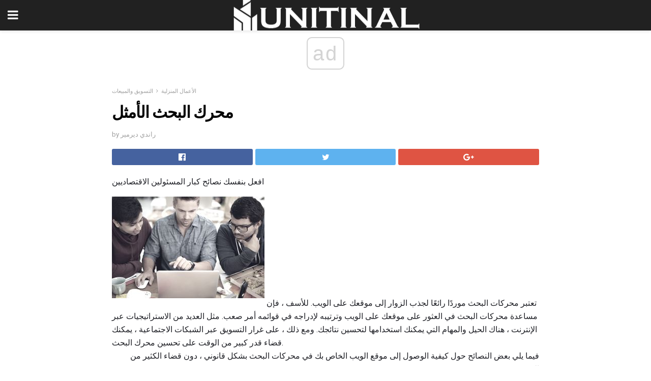

--- FILE ---
content_type: text/html; charset=UTF-8
request_url: https://ar.unitinal.com/%D9%85%D8%AD%D8%B1%D9%83-%D8%A7%D9%84%D8%A8%D8%AD%D8%AB-%D8%A7%D9%84%D8%A3%D9%85%D8%AB%D9%84/
body_size: 17534
content:
<!doctype html>
<html amp>
<head>
<meta charset="utf-8">
<meta name="viewport" content="width=device-width,initial-scale=1,minimum-scale=1,maximum-scale=1,user-scalable=no">
<link rel="canonical" href="https://ar.unitinal.com/%D9%85%D8%AD%D8%B1%D9%83-%D8%A7%D9%84%D8%A8%D8%AD%D8%AB-%D8%A7%D9%84%D8%A3%D9%85%D8%AB%D9%84/">
<script custom-element="amp-sidebar" src="https://cdn.ampproject.org/v0/amp-sidebar-0.1.js" async></script>
<link rel="icon" href="https://ar.unitinal.com/wp-content/themes/jnews-architect/images/cropped-favicon-32x32.png" sizes="32x32" />
<link rel="icon" href="https://ar.unitinal.com/wp-content/themes/jnews-architect/images/cropped-favicon-192x192.png" sizes="192x192" />
<link rel="apple-touch-icon-precomposed" href="https://ar.unitinal.com/wp-content/themes/jnews-architect/images/cropped-favicon-192x192.png" />
<link href="https://maxcdn.bootstrapcdn.com/font-awesome/4.7.0/css/font-awesome.min.css" rel="stylesheet" type="text/css">
<title>محرك البحث الأمثل الدروس ونصائح - DIY SEO</title>
<script src="https://cdn.ampproject.org/v0.js" async></script>
<link rel="stylesheet" href="https://fonts.googleapis.com/css?family=Roboto%3Aregular%2C700">
<style amp-boilerplate>body{-webkit-animation:-amp-start 8s steps(1,end) 0s 1 normal both;-moz-animation:-amp-start 8s steps(1,end) 0s 1 normal both;-ms-animation:-amp-start 8s steps(1,end) 0s 1 normal both;animation:-amp-start 8s steps(1,end) 0s 1 normal both}@-webkit-keyframes -amp-start{from{visibility:hidden}to{visibility:visible}}@-moz-keyframes -amp-start{from{visibility:hidden}to{visibility:visible}}@-ms-keyframes -amp-start{from{visibility:hidden}to{visibility:visible}}@-o-keyframes -amp-start{from{visibility:hidden}to{visibility:visible}}@keyframes -amp-start{from{visibility:hidden}to{visibility:visible}}</style>
<noscript>
	<style amp-boilerplate>body{-webkit-animation:none;-moz-animation:none;-ms-animation:none;animation:none}</style>
</noscript>
<style amp-custom>
	/*** Generic WP ***/
	/*.alignright {
	float: right;
	}
	.alignleft {
	float: left;
	}*/
	.aligncenter {
	display: block;
	margin-left: auto;
	margin-right: auto;
	}
	.amp-wp-enforced-sizes {
	/** Our sizes fallback is 100vw, and we have a padding on the container; the max-width here prevents the element from overflowing. **/
	max-width: 100%;
	margin: 0 auto;
	}
	.amp-wp-unknown-size img {
	/** Worst case scenario when we can't figure out dimensions for an image. **/
	/** Force the image into a box of fixed dimensions and use object-fit to scale. **/
	object-fit: contain;
	}
	/* Clearfix */
	.clearfix:before, .clearfix:after {
	content: " ";
	display: table;
	}
	.clearfix:after {
	clear: both;
	}
	/*** Theme Styles ***/
	.amp-wp-content, .amp-wp-title-bar div {
	margin: 0 auto;
	max-width: 600px;
	}
	body, html {
	height: 100%;
	margin: 0;
	}
	body {
	background-color: #FFFFFF;
	color: #1f2026;
	font-family: -apple-system, BlinkMacSystemFont, "Segoe UI", "Roboto", "Oxygen-Sans", "Ubuntu", "Cantarell", "Helvetica Neue", sans-serif;
	font-size: 14px;
	line-height: 1.785714285714286em;
	text-rendering: optimizeLegibility;
	-webkit-font-smoothing: antialiased;
	-moz-osx-font-smoothing: grayscale;
	}
	h1,
	h2,
	h3,
	h4,
	h5,
	h6,
	.amp-wp-title {
	color: #020202;
	}
	body,
	input,
	textarea,
	select,
	.chosen-container-single .chosen-single,
	.btn,
	.button {
	font-family: Roboto;
	}
	::-moz-selection {
	background: #fde69a;
	color: #212121;
	text-shadow: none;
	}
	::-webkit-selection {
	background: #fde69a;
	color: #212121;
	text-shadow: none;
	}
	::selection {
	background: #fde69a;
	color: #212121;
	text-shadow: none;
	}
	p, ol, ul, figure {
	margin: 0 0 1em;
	padding: 0;
	}
	a, a:visited {
	text-decoration: none;
	}
	a:hover, a:active, a:focus {
	color: #212121;
	}
	/*** Global Color ***/
	a,
	a:visited,
	#breadcrumbs a:hover,
	.amp-related-content h3 a:hover,
	.amp-related-content h3 a:focus,
	.bestprice .price, .jeg_review_title
	{
	color: #ed8600;
	}
	/*** Header ***/
	.amp-wp-header {
	text-align: center;
	background-color: #fff;
	height: 60px;
	box-shadow: 0 2px 6px rgba(0, 0, 0,.1);
	}
	.amp-wp-header.dark {
	background-color: #212121;
	}
	.amp-wp-header .jeg_mobile_logo {
	background-image: url(https://ar.unitinal.com/wp-content/themes/jnews-architect/images/mobile-logo-architect.png);
	}
	@media
	only screen and (-webkit-min-device-pixel-ratio: 2),
	only screen and (   min--moz-device-pixel-ratio: 2),
	only screen and (     -o-min-device-pixel-ratio: 2/1),
	only screen and (        min-device-pixel-ratio: 2),
	only screen and (                min-resolution: 192dpi),
	only screen and (                min-resolution: 2dppx) {
	.amp-wp-header .jeg_mobile_logo {
	background-image: url(https://ar.unitinal.com/wp-content/themes/jnews-architect/images/mobile-logo-architect2x.png);
	background-size: 180px;
	}
	}
	.amp-wp-header div {
	color: #fff;
	font-size: 1em;
	font-weight: 400;
	margin: 0 auto;
	position: relative;
	display: block;
	width: 100%;
	height: 100%;
	}
	.amp-wp-header a {
	text-align: center;
	width: 100%;
	height: 100%;
	display: block;
	background-position: center center;
	background-repeat: no-repeat;
	}
	.amp-wp-site-icon {
	vertical-align: middle;
	}
	/*** Article ***/
	.amp-wp-article {
	color: #333;
	font-size: 16px;
	line-height: 1.625em;
	margin: 22px auto 30px;
	padding: 0 15px;
	max-width: 840px;
	overflow-wrap: break-word;
	word-wrap: break-word;
	}
	/* Article Breadcrumb */
	.amp-wp-breadcrumb {
	margin: -5px auto 10px;
	font-size: 11px;
	color: #a0a0a0;
	}
	#breadcrumbs a {
	color: #53585c;
	}
	#breadcrumbs .fa {
	padding: 0 3px
	}
	#breadcrumbs .breadcrumb_last_link a {
	color: #a0a0a0
	}
	/* Article Header */
	.amp-wp-article-header {
	margin-bottom: 15px;
	}
	.amp-wp-title {
	display: block;
	width: 100%;
	font-size: 32px;
	font-weight: bold;
	line-height: 1.15;
	margin: 0 0 .4em;
	letter-spacing: -0.04em;
	}
	/* Article Meta */
	.amp-wp-meta {
	color: #a0a0a0;
	list-style: none;
	font-size: smaller;
	}
	.amp-wp-meta li {
	display: inline-block;
	line-height: 1;
	}
	.amp-wp-byline amp-img, .amp-wp-byline .amp-wp-author {
	display: inline-block;
	}
	.amp-wp-author a {
	font-weight: bold;
	}
	.amp-wp-byline amp-img {
	border-radius: 100%;
	position: relative;
	margin-right: 6px;
	vertical-align: middle;
	}
	.amp-wp-posted-on {
	margin-left: 5px;
	}
	.amp-wp-posted-on:before {
	content: '\2014';
	margin-right: 5px;
	}
	/* Featured image */
	/* .amp-wp-article .amp-wp-article-featured-image {
	margin: 0 -15px 15px;
	max-width: none;
	} */
	.amp-wp-article-featured-image amp-img {
	margin: 0 auto;
	}
	.amp-wp-article-featured-image.wp-caption .wp-caption-text {
	margin: 0 18px;
	}
	/* Social Share */
	.jeg_share_amp_container {
	margin: 0 0 15px;
	}
	.jeg_sharelist {
	float: none;
	display: -webkit-flex;
	display: -ms-flexbox;
	display: flex;
	-webkit-flex-wrap: wrap;
	-ms-flex-wrap: wrap;
	flex-wrap: wrap;
	-webkit-align-items: flex-start;
	-ms-flex-align: start;
	align-items: flex-start;
	}
	.jeg_share_button a {
	display: -webkit-flex;
	display: -ms-flexbox;
	display: flex;
	-webkit-flex: 1;
	-ms-flex: 1;
	flex: 1;
	-webkit-justify-content: center;
	-ms-flex-pack: center;
	justify-content: center;
	-webkit-backface-visibility: hidden;
	backface-visibility: hidden;
	}
	.jeg_share_button a {
	float: left;
	width: auto;
	height: 32px;
	line-height: 32px;
	white-space: nowrap;
	padding: 0 10px;
	color: #fff;
	background: #212121;
	margin: 0 5px 5px 0;
	border-radius: 3px;
	text-align: center;
	-webkit-transition: .2s;
	-o-transition: .2s;
	transition: .2s;
	}
	.jeg_share_button a:last-child {
	margin-right: 0
	}
	.jeg_share_button a:hover {
	opacity: .75
	}
	.jeg_share_button a > span {
	display: none;
	}
	.jeg_share_button .fa {
	font-size: 16px;
	line-height: inherit;
	}
	.jeg_share_button .jeg_btn-facebook {
	background: #45629f;
	}
	.jeg_share_button .jeg_btn-twitter {
	background: #5eb2ef;
	}
	.jeg_share_button .jeg_btn-pinterest {
	background: #e02647;
	}
	.jeg_share_button .jeg_btn-google-plus {
	background: #df5443;
	}
	/*** Article Content ***/
	.amp-wp-article-content {
	color: #1f2026;
	}
	.amp-wp-article-content ul, .amp-wp-article-content ol {
	margin: 0 0 1.5em 1.5em;
	}
	.amp-wp-article-content li {
	margin-bottom: 0.5em;
	}
	.amp-wp-article-content ul {
	list-style: square;
	}
	.amp-wp-article-content ol {
	list-style: decimal;
	}
	.amp-wp-article-content ul.fa-ul {
	list-style: none;
	margin-left: inherit;
	padding-left: inherit;
	}
	.amp-wp-article-content amp-img {
	margin: 0 auto 15px;
	}
	.amp-wp-article-content .wp-caption amp-img {
	margin-bottom: 0px;
	}
	.amp-wp-article-content amp-img.alignright {
	margin: 5px -15px 15px 15px;
	max-width: 60%;
	}
	.amp-wp-article-content amp-img.alignleft {
	margin: 5px 15px 15px -15px;
	max-width: 60%;
	}
	.amp-wp-article-content h1, .amp-wp-article-content h2, .amp-wp-article-content h3, .amp-wp-article-content h4, .amp-wp-article-content h5, .amp-wp-article-content h6 {
	font-weight: 500;
	}
	dt {
	font-weight: 600;
	}
	dd {
	margin-bottom: 1.25em;
	}
	em, cite {
	font-style: italic;
	}
	ins {
	background: #fcf8e3;
	}
	sub, sup {
	font-size: 62.5%;
	}
	sub {
	vertical-align: sub;
	bottom: 0;
	}
	sup {
	vertical-align: super;
	top: 0.25em;
	}
	/* Table */
	table {
	width: 100%;
	margin: 1em 0 30px;
	line-height: normal;
	color: #7b7b7b;
	}
	tr {
	border-bottom: 1px solid #eee;
	}
	tbody tr:hover {
	color: #53585c;
	background: #f7f7f7;
	}
	thead tr {
	border-bottom: 2px solid #eee;
	}
	th, td {
	font-size: 0.85em;
	padding: 8px 20px;
	text-align: left;
	border-left: 1px solid #eee;
	border-right: 1px solid #eee;
	}
	th {
	color: #53585c;
	font-weight: bold;
	vertical-align: middle;
	}
	tbody tr:last-child, th:first-child, td:first-child, th:last-child, td:last-child {
	border: 0;
	}
	/* Quotes */
	blockquote {
	display: block;
	color: #7b7b7b;
	font-style: italic;
	padding-left: 1em;
	border-left: 4px solid #eee;
	margin: 0 0 15px 0;
	}
	blockquote p:last-child {
	margin-bottom: 0;
	}
	/* Captions */
	.wp-caption {
	max-width: 100%;
	box-sizing: border-box;
	}
	.wp-caption.alignleft {
	margin: 5px 20px 20px 0;
	}
	.wp-caption.alignright {
	margin: 5px 0 20px 20px;
	}
	.wp-caption .wp-caption-text {
	margin: 3px 0 1em;
	font-size: 12px;
	color: #a0a0a0;
	text-align: center;
	}
	.wp-caption a {
	color: #a0a0a0;
	text-decoration: underline;
	}
	/* AMP Media */
	amp-carousel {
	margin-top: -25px;
	}
	.amp-wp-article-content amp-carousel amp-img {
	border: none;
	}
	amp-carousel > amp-img > img {
	object-fit: contain;
	}
	.amp-wp-iframe-placeholder {
	background-color: #212121;
	background-size: 48px 48px;
	min-height: 48px;
	}
	/* Shortcodes */
	.intro-text {
	font-size: larger;
	line-height: 1.421em;
	letter-spacing: -0.01em;
	}
	.dropcap {
	display: block;
	float: left;
	margin: 0.04em 0.2em 0 0;
	color: #212121;
	font-size: 3em;
	line-height: 1;
	padding: 10px 15px;
	}
	.dropcap.rounded {
	border-radius: 10px;
	}
	/* Pull Quote */
	.pullquote {
	font-size: larger;
	border: none;
	padding: 0 1em;
	position: relative;
	text-align: center;
	}
	.pullquote:before, .pullquote:after {
	content: '';
	display: block;
	width: 50px;
	height: 2px;
	background: #eee;
	}
	.pullquote:before {
	margin: 1em auto 0.65em;
	}
	.pullquote:after {
	margin: 0.75em auto 1em;
	}
	/* Article Review */
	.jeg_review_wrap {
	border-top: 3px solid #eee;
	padding-top: 20px;
	margin: 40px 0;
	}
	.jeg_reviewheader {
	margin-bottom: 20px;
	}
	.jeg_review_title {
	font-weight: bold;
	margin: 0 0 20px;
	}
	.jeg_review_wrap .jeg_review_subtitle {
	font-size: smaller;
	line-height: 1.4em;
	margin: 0 0 5px;
	}
	.jeg_review_wrap h3 {
	font-size: 16px;
	font-weight: bolder;
	margin: 0 0 10px;
	text-transform: uppercase;
	}
	.review_score {
	float: left;
	color: #fff;
	text-align: center;
	width: 70px;
	margin-right: 15px;
	}
	.review_score .score_text {
	background: rgba(0, 0, 0, 0.08);
	}
	.score_good {
	background: #0D86F7;
	}
	.score_avg {
	background: #A20DF7;
	}
	.score_bad {
	background: #F70D0D;
	}
	.score_value {
	display: block;
	font-size: 26px;
	font-weight: bold;
	line-height: normal;
	padding: 10px 0;
	}
	.score_value .percentsym {
	font-size: 50%;
	vertical-align: super;
	margin-right: -0.45em;
	}
	.score_text {
	display: block;
	padding: 3px 0;
	font-size: 12px;
	letter-spacing: 1.5px;
	text-transform: uppercase;
	text-rendering: auto;
	-webkit-font-smoothing: auto;
	-moz-osx-font-smoothing: auto;
	}
	.jeg_reviewdetail {
	margin-bottom: 30px;
	background: #f5f5f5;
	border-radius: 3px;
	width: 100%;
	}
	.conspros {
	padding: 15px 20px;
	}
	.jeg_reviewdetail .conspros:first-child {
	border-bottom: 1px solid #e0e0e0;
	}
	.jeg_reviewdetail ul {
	margin: 0;
	list-style-type: none;
	font-size: smaller;
	}
	.jeg_reviewdetail li {
	padding-left: 22px;
	position: relative;
	}
	.jeg_reviewdetail li > i {
	color: #a0a0a0;
	position: absolute;
	left: 0;
	top: -1px;
	font-style: normal;
	font-size: 14px;
	}
	.jeg_reviewdetail li > i:before {
	font-family: 'FontAwesome';
	content: "\f00c";
	display: inline-block;
	text-rendering: auto;
	-webkit-font-smoothing: antialiased;
	-moz-osx-font-smoothing: grayscale;
	}
	.jeg_reviewdetail .conspros:last-child li > i:before {
	content: "\f00d";
	}
	/* Review Breakdown */
	.jeg_reviewscore {
	padding: 15px 20px;
	border: 2px solid #eee;
	border-radius: 3px;
	margin-bottom: 30px;
	}
	.jeg_reviewscore ul {
	margin: 0;
	font-family: inherit;
	}
	.jeg_reviewscore li {
	margin: 1em 0;
	padding: 0;
	font-size: 13px;
	list-style: none;
	}
	/* Review Stars */
	.jeg_review_stars {
	font-size: 14px;
	color: #F7C90D;
	}
	.jeg_reviewstars li {
	border-top: 1px dotted #eee;
	padding-top: 8px;
	margin: 8px 0;
	}
	.jeg_reviewstars .reviewscore {
	float: right;
	font-size: 18px;
	color: #F7C90D;
	}
	/* Review Bars */
	.jeg_reviewbars .reviewscore {
	font-weight: bold;
	float: right;
	}
	.jeg_reviewbars .jeg_reviewbar_wrap, .jeg_reviewbars .barbg {
	height: 4px;
	border-radius: 2px;
	}
	.jeg_reviewbars .jeg_reviewbar_wrap {
	position: relative;
	background: #eee;
	clear: both;
	}
	.jeg_reviewbars .barbg {
	position: relative;
	display: block;
	background: #F7C90D;
	background: -moz-linear-gradient(left, rgba(247, 201, 13, 1) 0%, rgba(247, 201, 13, 1) 45%, rgba(247, 126, 13, 1) 100%);
	background: -webkit-linear-gradient(left, rgba(247, 201, 13, 1) 0%, rgba(247, 201, 13, 1) 45%, rgba(247, 126, 13, 1) 100%);
	background: linear-gradient(to right, rgba(247, 201, 13, 1) 0%, rgba(247, 201, 13, 1) 45%, rgba(247, 126, 13, 1) 100%);
	filter: progid:DXImageTransform.Microsoft.gradient(startColorstr='#f7c90d', endColorstr='#f77e0d', GradientType=1);
	}
	.jeg_reviewbars .barbg:after {
	width: 10px;
	height: 10px;
	border-radius: 100%;
	background: #fff;
	content: '';
	position: absolute;
	right: 0;
	display: block;
	border: 3px solid #F77E0D;
	top: -3px;
	box-sizing: border-box;
	}
	/* Product Deals */
	.jeg_deals h3 {
	text-transform: none;
	font-size: 18px;
	margin-bottom: 5px;
	font-weight: bold;
	}
	.dealstitle p {
	font-size: smaller;
	}
	.bestprice {
	margin-bottom: 1em;
	}
	.bestprice h4 {
	font-size: smaller;
	font-weight: bold;
	text-transform: uppercase;
	display: inline;
	}
	.bestprice .price {
	font-size: 1em;
	}
	.jeg_deals .price {
	font-weight: bold;
	}
	.jeg_deals a {
	color: #212121
	}
	/* Deals on Top Article */
	.jeg_deals_float {
	width: 100%;
	padding: 10px 15px 15px;
	background: #f5f5f5;
	border-radius: 3px;
	margin: 0 0 1.25em;
	box-sizing: border-box;
	}
	.jeg_deals_float h3 {
	font-size: smaller;
	margin: 0 0 5px;
	}
	.jeg_deals_float .jeg_storelist li {
	padding: 3px 7px;
	font-size: small;
	}
	ul.jeg_storelist {
	list-style: none;
	margin: 0;
	border: 1px solid #e0e0e0;
	font-family: inherit;
	}
	.jeg_storelist li {
	background: #fff;
	border-bottom: 1px solid #e0e0e0;
	padding: 5px 10px;
	margin: 0;
	font-size: 13px;
	}
	.jeg_storelist li:last-child {
	border-bottom: 0
	}
	.jeg_storelist li .priceinfo {
	float: right;
	}
	.jeg_storelist .productlink {
	display: inline-block;
	padding: 0 10px;
	color: #fff;
	border-radius: 2px;
	font-size: 11px;
	line-height: 20px;
	margin-left: 5px;
	text-transform: uppercase;
	font-weight: bold;
	}
	/* Article Footer Meta */
	.amp-wp-meta-taxonomy {
	display: block;
	list-style: none;
	margin: 20px 0;
	border-bottom: 2px solid #eee;
	}
	.amp-wp-meta-taxonomy span {
	font-weight: bold;
	}
	.amp-wp-tax-category, .amp-wp-tax-tag {
	font-size: smaller;
	line-height: 1.4em;
	margin: 0 0 1em;
	}
	.amp-wp-tax-tag span {
	font-weight: bold;
	margin-right: 3px;
	}
	.amp-wp-tax-tag a {
	color: #616161;
	background: #f5f5f5;
	display: inline-block;
	line-height: normal;
	padding: 3px 8px;
	margin: 0 3px 5px 0;
	-webkit-transition: all 0.2s linear;
	-o-transition: all 0.2s linear;
	transition: all 0.2s linear;
	}
	.amp-wp-tax-tag a:hover,
	.jeg_storelist .productlink {
	color: #fff;
	background: #ed8600;
	}
	/* AMP Related */
	.amp-related-wrapper h2 {
	font-size: 16px;
	font-weight: bold;
	margin-bottom: 10px;
	}
	.amp-related-content {
	margin-bottom: 15px;
	overflow: hidden;
	}
	.amp-related-content amp-img {
	float: left;
	width: 100px;
	}
	.amp-related-text {
	margin-left: 100px;
	padding-left: 15px;
	}
	.amp-related-content h3 {
	font-size: 14px;
	font-weight: 500;
	line-height: 1.4em;
	margin: 0 0 5px;
	}
	.amp-related-content h3 a {
	color: #212121;
	}
	.amp-related-content .amp-related-meta {
	color: #a0a0a0;
	font-size: 10px;
	line-height: normal;
	text-transform: uppercase;
	}
	.amp-related-date {
	margin-left: 5px;
	}
	.amp-related-date:before {
	content: '\2014';
	margin-right: 5px;
	}
	/* AMP Comment */
	.amp-wp-comments-link {
	}
	.amp-wp-comments-link a {
	}
	/* AMP Footer */
	.amp-wp-footer {
	background: #f5f5f5;
	color: #999;
	text-align: center;
	}
	.amp-wp-footer .amp-wp-footer-inner {
	margin: 0 auto;
	padding: 15px;
	position: relative;
	}
	.amp-wp-footer h2 {
	font-size: 1em;
	line-height: 1.375em;
	margin: 0 0 .5em;
	}
	.amp-wp-footer .back-to-top {
	font-size: 11px;
	text-transform: uppercase;
	letter-spacing: 1px;
	}
	.amp-wp-footer p {
	font-size: 12px;
	line-height: 1.5em;
	margin: 1em 2em .6em;
	}
	.amp-wp-footer a {
	color: #53585c;
	text-decoration: none;
	}
	.amp-wp-social-footer a:not(:last-child) {
	margin-right: 0.8em;
	}
	/* AMP Ads */
	.amp_ad_wrapper {
	text-align: center;
	}
	/* AMP Sidebar */
	.toggle_btn,
	.amp-wp-header .jeg_search_toggle {
	color: #212121;
	background: transparent;
	font-size: 24px;
	top: 0;
	left: 0;
	position: absolute;
	display: inline-block;
	width: 50px;
	height: 60px;
	line-height: 60px;
	text-align: center;
	border: none;
	padding: 0;
	outline: 0;
	}
	.amp-wp-header.dark .toggle_btn,
	.amp-wp-header.dark .jeg_search_toggle {
	color: #fff;
	}
	.amp-wp-header .jeg_search_toggle {
	left: auto;
	right: 0;
	}
	#sidebar {
	background-color: #fff;
	width: 100%;
	max-width: 320px;
	}
	#sidebar > div:nth-child(3) {
	display: none;
	}
	.jeg_mobile_wrapper {
	height: 100%;
	overflow-x: hidden;
	overflow-y: auto;
	}
	.jeg_mobile_wrapper .nav_wrap {
	min-height: 100%;
	display: flex;
	flex-direction: column;
	position: relative;
	}
	.jeg_mobile_wrapper .nav_wrap:before {
	content: "";
	position: absolute;
	top: 0;
	left: 0;
	right: 0;
	bottom: 0;
	min-height: 100%;
	z-index: -1;
	}
	.jeg_mobile_wrapper .item_main {
	flex: 1;
	}
	.jeg_mobile_wrapper .item_bottom {
	-webkit-box-pack: end;
	-ms-flex-pack: end;
	justify-content: flex-end;
	}
	.jeg_aside_item {
	display: block;
	padding: 20px;
	border-bottom: 1px solid #eee;
	}
	.item_bottom .jeg_aside_item {
	padding: 10px 20px;
	border-bottom: 0;
	}
	.item_bottom .jeg_aside_item:first-child {
	padding-top: 20px;
	}
	.item_bottom .jeg_aside_item:last-child {
	padding-bottom: 20px;
	}
	.jeg_aside_item:last-child {
	border-bottom: 0;
	}
	.jeg_aside_item:after {
	content: "";
	display: table;
	clear: both;
	}
	/* Mobile Aside Widget */
	.jeg_mobile_wrapper .widget {
	display: block;
	padding: 20px;
	margin-bottom: 0;
	border-bottom: 1px solid #eee;
	}
	.jeg_mobile_wrapper .widget:last-child {
	border-bottom: 0;
	}
	.jeg_mobile_wrapper .widget .jeg_ad_module {
	margin-bottom: 0;
	}
	/* Mobile Menu Account */
	.jeg_aside_item.jeg_mobile_profile {
	display: none;
	}
	/* Mobile Menu */
	.jeg_navbar_mobile_wrapper {
	position: relative;
	z-index: 9;
	}
	.jeg_mobile_menu li a {
	color: #212121;
	margin-bottom: 15px;
	display: block;
	font-size: 18px;
	line-height: 1.444em;
	font-weight: bold;
	position: relative;
	}
	.jeg_mobile_menu li.sfHover > a, .jeg_mobile_menu li a:hover {
	color: #f70d28;
	}
	.jeg_mobile_menu,
	.jeg_mobile_menu ul {
	list-style: none;
	margin: 0px;
	}
	.jeg_mobile_menu ul {
	padding-bottom: 10px;
	padding-left: 20px;
	}
	.jeg_mobile_menu ul li a {
	color: #757575;
	font-size: 15px;
	font-weight: normal;
	margin-bottom: 12px;
	padding-bottom: 5px;
	border-bottom: 1px solid #eee;
	}
	.jeg_mobile_menu.sf-arrows .sfHover .sf-with-ul:after {
	-webkit-transform: rotate(90deg);
	transform: rotate(90deg);
	}
	/** Mobile Socials **/
	.jeg_mobile_wrapper .socials_widget {
	display: -webkit-box;
	display: -ms-flexbox;
	display: flex;
	}
	.jeg_mobile_wrapper .socials_widget a {
	margin-bottom: 0;
	display: block;
	}
	/* Mobile: Social Icon */
	.jeg_mobile_topbar .jeg_social_icon_block.nobg a {
	margin-right: 10px;
	}
	.jeg_mobile_topbar .jeg_social_icon_block.nobg a .fa {
	font-size: 14px;
	}
	/* Mobile Search */
	.jeg_navbar_mobile .jeg_search_wrapper {
	position: static;
	}
	.jeg_navbar_mobile .jeg_search_popup_expand {
	float: none;
	}
	.jeg_search_expanded .jeg_search_popup_expand .jeg_search_toggle {
	position: relative;
	}
	.jeg_navbar_mobile .jeg_search_expanded .jeg_search_popup_expand .jeg_search_toggle:before {
	border-color: transparent transparent #fff;
	border-style: solid;
	border-width: 0 8px 8px;
	content: "";
	right: 0;
	position: absolute;
	bottom: -1px;
	z-index: 98;
	}
	.jeg_navbar_mobile .jeg_search_expanded .jeg_search_popup_expand .jeg_search_toggle:after {
	border-color: transparent transparent #eee;
	border-style: solid;
	border-width: 0 9px 9px;
	content: "";
	right: -1px;
	position: absolute;
	bottom: 0px;
	z-index: 97;
	}
	.jeg_navbar_mobile .jeg_search_popup_expand .jeg_search_form:before,
	.jeg_navbar_mobile .jeg_search_popup_expand .jeg_search_form:after {
	display: none;
	}
	.jeg_navbar_mobile .jeg_search_popup_expand .jeg_search_form {
	width: auto;
	border-left: 0;
	border-right: 0;
	left: -15px;
	right: -15px;
	padding: 20px;
	-webkit-transform: none;
	transform: none;
	}
	.jeg_navbar_mobile .jeg_search_popup_expand .jeg_search_result {
	margin-top: 84px;
	width: auto;
	left: -15px;
	right: -15px;
	border: 0;
	}
	.jeg_navbar_mobile .jeg_search_form .jeg_search_button {
	font-size: 18px;
	}
	.jeg_navbar_mobile .jeg_search_wrapper .jeg_search_input {
	font-size: 18px;
	padding: .5em 40px .5em 15px;
	height: 42px;
	}
	.jeg_navbar_mobile .jeg_nav_left .jeg_search_popup_expand .jeg_search_form:before {
	right: auto;
	left: 16px;
	}
	.jeg_navbar_mobile .jeg_nav_left .jeg_search_popup_expand .jeg_search_form:after {
	right: auto;
	left: 15px;
	}
	.jeg_search_wrapper .jeg_search_input {
	width: 100%;
	vertical-align: middle;
	height: 40px;
	padding: 0.5em 30px 0.5em 14px;
	box-sizing: border-box;
	}
	.jeg_mobile_wrapper .jeg_search_result {
	width: 100%;
	border-left: 0;
	border-right: 0;
	right: 0;
	}
	.admin-bar .jeg_mobile_wrapper {
	padding-top: 32px;
	}
	.admin-bar .jeg_show_menu .jeg_menu_close {
	top: 65px;
	}
	/* Mobile Copyright */
	.jeg_aside_copyright {
	font-size: 11px;
	color: #757575;
	letter-spacing: .5px;
	}
	.jeg_aside_copyright a {
	color: inherit;
	border-bottom: 1px solid #aaa;
	}
	.jeg_aside_copyright p {
	margin-bottom: 1.2em;
	}
	.jeg_aside_copyright p:last-child {
	margin-bottom: 0;
	}
	/* Social Icon */
	.socials_widget a {
	display: inline-block;
	margin: 0 10px 10px 0;
	text-decoration: none;
	}
	.socials_widget.nobg a {
	margin: 0 20px 15px 0;
	}
	.socials_widget a:last-child {
	margin-right: 0
	}
	.socials_widget.nobg a .fa {
	font-size: 18px;
	width: auto;
	height: auto;
	line-height: inherit;
	background: transparent;
	}
	.socials_widget a .fa {
	font-size: 1em;
	display: inline-block;
	width: 38px;
	line-height: 36px;
	white-space: nowrap;
	color: #fff;
	text-align: center;
	-webkit-transition: all 0.2s ease-in-out;
	-o-transition: all 0.2s ease-in-out;
	transition: all 0.2s ease-in-out;
	}
	.socials_widget.circle a .fa {
	border-radius: 100%;
	}
	/* Social Color */
	.socials_widget .jeg_rss .fa {
	background: #ff6f00;
	}
	.socials_widget .jeg_facebook .fa {
	background: #45629f;
	}
	.socials_widget .jeg_twitter .fa {
	background: #5eb2ef;
	}
	.socials_widget .jeg_google-plus .fa {
	background: #df5443;
	}
	.socials_widget .jeg_linkedin .fa {
	background: #0083bb;
	}
	.socials_widget .jeg_instagram .fa {
	background: #125d8f;
	}
	.socials_widget .jeg_pinterest .fa {
	background: #e02647;
	}
	.socials_widget .jeg_behance .fa {
	background: #1e72ff;
	}
	.socials_widget .jeg_dribbble .fa {
	background: #eb5590;
	}
	.socials_widget .jeg_reddit .fa {
	background: #5f99cf;
	}
	.socials_widget .jeg_stumbleupon .fa {
	background: #ff4e2e;
	}
	.socials_widget .jeg_vimeo .fa {
	background: #a1d048;
	}
	.socials_widget .jeg_github .fa {
	background: #313131;
	}
	.socials_widget .jeg_flickr .fa {
	background: #ff0077;
	}
	.socials_widget .jeg_tumblr .fa {
	background: #2d4862;
	}
	.socials_widget .jeg_soundcloud .fa {
	background: #ffae00;
	}
	.socials_widget .jeg_youtube .fa {
	background: #c61d23;
	}
	.socials_widget .jeg_twitch .fa {
	background: #6441a5;
	}
	.socials_widget .jeg_vk .fa {
	background: #3e5c82;
	}
	.socials_widget .jeg_weibo .fa {
	background: #ae2c00;
	}
	/* Social Color No Background*/
	.socials_widget.nobg .jeg_rss .fa {
	color: #ff6f00;
	}
	.socials_widget.nobg .jeg_facebook .fa {
	color: #45629f;
	}
	.socials_widget.nobg .jeg_twitter .fa {
	color: #5eb2ef;
	}
	.socials_widget.nobg .jeg_google-plus .fa {
	color: #df5443;
	}
	.socials_widget.nobg .jeg_linkedin .fa {
	color: #0083bb;
	}
	.socials_widget.nobg .jeg_instagram .fa {
	color: #125d8f;
	}
	.socials_widget.nobg .jeg_pinterest .fa {
	color: #e02647;
	}
	.socials_widget.nobg .jeg_behance .fa {
	color: #1e72ff;
	}
	.socials_widget.nobg .jeg_dribbble .fa {
	color: #eb5590;
	}
	.socials_widget.nobg .jeg_reddit .fa {
	color: #5f99cf;
	}
	.socials_widget.nobg .jeg_stumbleupon .fa {
	color: #ff4e2e;
	}
	.socials_widget.nobg .jeg_vimeo .fa {
	color: #a1d048;
	}
	.socials_widget.nobg .jeg_github .fa {
	color: #313131;
	}
	.socials_widget.nobg .jeg_flickr .fa {
	color: #ff0077;
	}
	.socials_widget.nobg .jeg_tumblr .fa {
	color: #2d4862;
	}
	.socials_widget.nobg .jeg_soundcloud .fa {
	color: #ffae00;
	}
	.socials_widget.nobg .jeg_youtube .fa {
	color: #c61d23;
	}
	.socials_widget.nobg .jeg_twitch .fa {
	color: #6441a5;
	}
	.socials_widget.nobg .jeg_vk .fa {
	color: #3e5c82;
	}
	.socials_widget.nobg .jeg_weibo .fa {
	color: #ae2c00;
	}
	/** Mobile Search Form **/
	.jeg_search_wrapper {
	position: relative;
	}
	.jeg_search_wrapper .jeg_search_form {
	display: block;
	position: relative;
	line-height: normal;
	min-width: 60%;
	}
	.jeg_search_no_expand .jeg_search_toggle {
	display: none;
	}
	.jeg_mobile_wrapper .jeg_search_result {
	width: 100%;
	border-left: 0;
	border-right: 0;
	right: 0;
	}
	.jeg_search_hide {
	display: none;
	}
	.jeg_mobile_wrapper .jeg_search_no_expand .jeg_search_input {
	box-shadow: inset 0 2px 2px rgba(0,0,0,.05);
	}
	.jeg_mobile_wrapper .jeg_search_result {
	width: 100%;
	border-left: 0;
	border-right: 0;
	right: 0;
	}
	.jeg_search_no_expand.round .jeg_search_input {
	border-radius: 33px;
	padding: .5em 15px;
	}
	.jeg_search_no_expand.round .jeg_search_button {
	padding-right: 12px;
	}
	input:not([type="submit"]) {
	display: inline-block;
	background: #fff;
	border: 1px solid #e0e0e0;
	border-radius: 0;
	padding: 7px 14px;
	height: 40px;
	outline: none;
	font-size: 14px;
	font-weight: 300;
	margin: 0;
	width: 100%;
	max-width: 100%;
	-webkit-transition: all 0.2s ease;
	transition: .25s ease;
	box-shadow: none;
	}
	input[type="submit"], .btn {
	border: none;
	background: #f70d28;
	color: #fff;
	padding: 0 20px;
	line-height: 40px;
	height: 40px;
	display: inline-block;
	cursor: pointer;
	text-transform: uppercase;
	font-size: 13px;
	font-weight: bold;
	letter-spacing: 2px;
	outline: 0;
	-webkit-appearance: none;
	-webkit-transition: .3s ease;
	transition: .3s ease;
	}
	.jeg_search_wrapper .jeg_search_button {
	color: #212121;
	background: transparent;
	border: 0;
	font-size: 14px;
	outline: none;
	cursor: pointer;
	position: absolute;
	height: auto;
	min-height: unset;
	top: 0;
	bottom: 0;
	right: 0;
	padding: 0 10px;
	transition: none;
	}
	/** Mobile Dark Scheme **/
	.dark .jeg_bg_overlay {
	background: #fff;
	}
	.dark .jeg_mobile_wrapper {
	background-color: #212121;
	color: #f5f5f5;
	}
	.dark .jeg_mobile_wrapper .jeg_search_result {
	background: rgba(0, 0, 0, .9);
	color: #f5f5f5;
	border: 0;
	}
	.dark .jeg_menu_close {
	color: #212121;
	}
	.dark .jeg_aside_copyright,
	.dark .profile_box a,
	.dark .jeg_mobile_menu li a,
	.dark .jeg_mobile_wrapper .jeg_search_result a,
	.dark .jeg_mobile_wrapper .jeg_search_result .search-link {
	color: #f5f5f5;
	}
	.dark .jeg_aside_copyright a {
	border-color: rgba(255, 255, 255, .8)
	}
	.dark .jeg_aside_item,
	.dark .jeg_mobile_menu ul li a,
	.dark .jeg_search_result.with_result .search-all-button {
	border-color: rgba(255, 255, 255, .15);
	}
	.dark .profile_links li a,
	.dark .jeg_mobile_menu.sf-arrows .sf-with-ul:after,
	.dark .jeg_mobile_menu ul li a {
	color: rgba(255, 255, 255, .5)
	}
	.dark .jeg_mobile_wrapper .jeg_search_no_expand .jeg_search_input {
	background: rgba(255, 255, 255, 0.1);
	border: 0;
	}
	.dark .jeg_mobile_wrapper .jeg_search_no_expand .jeg_search_button,
	.dark .jeg_mobile_wrapper .jeg_search_no_expand .jeg_search_input {
	color: #fafafa;
	}
	.dark .jeg_mobile_wrapper .jeg_search_no_expand .jeg_search_input::-webkit-input-placeholder {
	color: rgba(255, 255, 255, 0.75);
	}
	.dark .jeg_mobile_wrapper .jeg_search_no_expand .jeg_search_input:-moz-placeholder {
	color: rgba(255, 255, 255, 0.75);
	}
	.dark .jeg_mobile_wrapper .jeg_search_no_expand .jeg_search_input::-moz-placeholder {
	color: rgba(255, 255, 255, 0.75);
	}
	.dark .jeg_mobile_wrapper .jeg_search_no_expand .jeg_search_input:-ms-input-placeholder {
	color: rgba(255, 255, 255, 0.75);
	}
	/* RTL */
	.rtl .socials_widget.nobg a {
	margin: 0 0 15px 20px;
	}
	.rtl .amp-wp-social-footer a:not(:last-child) {
	margin-left: 0.8em;
	margin-right: 0;
	}
	.rtl .jeg_search_no_expand.round .jeg_search_input {
	padding: 15px 2.5em 15px .5em;
	}
	.rtl .jeg_share_button a {
	margin: 0 0px 5px 5px;
	}
	.rtl .jeg_share_button a:last-child {
	margin-left: 0;
	}
	.rtl blockquote {
	padding-left: 0;
	padding-right: 1em;
	border-left: 0;
	border-right-width: 4px;
	border-right: 4px solid #eee;
	}
	amp-consent {
	position: relative;
	}
	.gdpr-consent {
	bottom: 0;
	left: 0;
	overflow: hiddent;
	z-index: 1000;
	width: 100%;
	position: fixed;
	}
	.gdpr-consent-wrapper {
	text-align: center;
	padding: 15px 10px;
	background: #f5f5f5;
	position: relative;
	}
	.gdpr-consent-content h2 {
	margin: 10px 0;
	}
	.gdpr-consent-close {
	position: absolute;
	top: 10px;
	right: 10px;
	font-size: 24px;
	border:none;
	}
	.btn.gdpr-consent-button-y {
	background: #ddd;
	color: #212121;
	margin-right:10px;
	}
	#post-consent-ui {
	text-align: center;
	}
	#post-consent-ui a {
	background: none;
	color: #666;
	text-decoration: underline;
	font-weight: normal;
	font-size: 12px;
	letter-spacing: normal;
	}
	/* Responsive */
	@media screen and (max-width: 782px) {
	.admin-bar .jeg_mobile_wrapper {
	padding-top: 46px;
	}
	}
	@media only screen and (max-width: 320px) {
	#sidebar {
	max-width: 275px;
	}
	}
	/* Inline styles */
	.amp-wp-inline-af98e714c8e8d8f4d6af87df6db1067e{max-width:1140px;}
	
	#statcounter{width:1px;height:1px;}
	
	.zxcvb{ max-width: 600px;}
</style>
<script async custom-element="amp-ad" src="https://cdn.ampproject.org/v0/amp-ad-0.1.js"></script>

<script async src="//cmp.optad360.io/items/628679c7-0196-4665-857e-c55c69f5c766.min.js"></script>
<script async src="//get.optad360.io/sf/7b9d26a0-967e-40f2-b449-152194d03706/plugin.min.js"></script>

</head>
<body class="">


<header id="#top" class="amp-wp-header dark">
	<div>
		<button on="tap:sidebar.toggle" class="toggle_btn"> <i class="fa fa-bars"></i> </button>
		<a class="jeg_mobile_logo" href="/" ></a>
	</div>
</header>
<amp-sidebar id="sidebar" layout="nodisplay" side="left" class="normal">
	<div class="jeg_mobile_wrapper">
		<div class="nav_wrap">
			<div class="item_main">
				<div class="jeg_aside_item">
					<ul class="jeg_mobile_menu">
	<li class="menu-item menu-item-type-post_type menu-item-object-page menu-item-home menu-item-has-children">
		<a href="https://ar.unitinal.com/category/%D8%A3%D8%B9%D9%85%D8%A7%D9%84-%D8%B5%D8%BA%D9%8A%D8%B1%D8%A9/">أعمال صغيرة</a>

					<ul class="sub-menu">
							<li class="menu-item menu-item-type-post_type menu-item-object-page menu-item-home"><a href="https://ar.unitinal.com/category/%D8%A7%D9%84%D8%AA%D8%B3%D9%88%D9%8A%D9%82-%D9%88%D8%A7%D9%84%D9%85%D8%A8%D9%8A%D8%B9%D8%A7%D8%AA/">التسويق والمبيعات</a></li>
							<li class="menu-item menu-item-type-post_type menu-item-object-page menu-item-home"><a href="https://ar.unitinal.com/category/%D8%A8%D8%AF%D8%A1-%D8%A7%D9%84%D9%86%D8%B4%D8%A7%D8%B7-%D8%A7%D9%84%D8%AA%D8%AC%D8%A7%D8%B1%D9%8A/">بدء النشاط التجاري</a></li>
							<li class="menu-item menu-item-type-post_type menu-item-object-page menu-item-home"><a href="https://ar.unitinal.com/category/%D8%A5%D8%AF%D8%A7%D8%B1%D8%A9/">إدارة</a></li>
							<li class="menu-item menu-item-type-post_type menu-item-object-page menu-item-home"><a href="https://ar.unitinal.com/category/%D9%85%D8%B9%D9%84%D9%88%D9%85%D8%A7%D8%AA-%D8%A7%D9%84%D8%B6%D8%B1%D8%A7%D8%A6%D8%A8-%D8%A7%D9%84%D9%83%D9%86%D8%AF%D9%8A%D8%A9/">معلومات الضرائب الكندية</a></li>
							<li class="menu-item menu-item-type-post_type menu-item-object-page menu-item-home"><a href="https://ar.unitinal.com/category/%D8%A3%D9%81%D9%83%D8%A7%D8%B1-%D8%AA%D8%AC%D8%A7%D8%B1%D9%8A%D8%A9/">أفكار تجارية</a></li>
							<li class="menu-item menu-item-type-post_type menu-item-object-page menu-item-home"><a href="https://ar.unitinal.com/category/%D9%85%D8%B5%D8%A7%D8%AF%D8%B1/">مصادر</a></li>
						</ul>
			</li>
	<li class="menu-item menu-item-type-post_type menu-item-object-page menu-item-home menu-item-has-children">
		<a href="https://ar.unitinal.com/category/%D9%82%D8%A7%D9%86%D9%88%D9%86-%D8%A7%D9%84%D8%A3%D8%B9%D9%85%D8%A7%D9%84-%D9%88%D8%A7%D9%84%D8%B6%D8%B1%D8%A7%D8%A6%D8%A8/">قانون الأعمال والضرائب</a>

					<ul class="sub-menu">
							<li class="menu-item menu-item-type-post_type menu-item-object-page menu-item-home"><a href="https://ar.unitinal.com/category/%D8%A7%D9%84%D9%85%D8%B9%D8%AC%D9%85/">المعجم</a></li>
							<li class="menu-item menu-item-type-post_type menu-item-object-page menu-item-home"><a href="https://ar.unitinal.com/category/%D8%A7%D9%84%D9%82%D9%88%D8%A7%D9%86%D9%8A%D9%86-%D9%88%D8%A7%D9%84%D8%B6%D8%B1%D8%A7%D8%A6%D8%A8/">القوانين والضرائب</a></li>
							<li class="menu-item menu-item-type-post_type menu-item-object-page menu-item-home"><a href="https://ar.unitinal.com/category/%D9%82%D8%B6%D8%A7%D9%8A%D8%A7-%D8%B6%D8%B1%D9%8A%D8%A8%D9%8A%D8%A9/">قضايا ضريبية</a></li>
							<li class="menu-item menu-item-type-post_type menu-item-object-page menu-item-home"><a href="https://ar.unitinal.com/category/%D8%A7%D9%84%D8%A8%D8%AF%D8%A1-%D8%A3%D9%88-%D8%A7%D9%84%D8%B4%D8%B1%D8%A7%D8%A1/">البدء أو الشراء</a></li>
							<li class="menu-item menu-item-type-post_type menu-item-object-page menu-item-home"><a href="https://ar.unitinal.com/category/%D8%A3%D9%86%D9%88%D8%A7%D8%B9-%D8%A7%D9%84%D8%A3%D8%B9%D9%85%D8%A7%D9%84/">أنواع الأعمال</a></li>
							<li class="menu-item menu-item-type-post_type menu-item-object-page menu-item-home"><a href="https://ar.unitinal.com/category/%D9%86%D8%B8%D9%85-%D8%A7%D9%84%D9%85%D8%AD%D8%A7%D8%B3%D8%A8%D8%A9/">نظم المحاسبة</a></li>
						</ul>
			</li>
	<li class="menu-item menu-item-type-post_type menu-item-object-page menu-item-home menu-item-has-children">
		<a href="https://ar.unitinal.com/category/%D8%A7%D9%84%D8%A3%D8%B9%D9%85%D8%A7%D9%84-%D8%A7%D9%84%D9%85%D9%86%D8%B2%D9%84%D9%8A%D8%A9/">الأعمال المنزلية</a>

					<ul class="sub-menu">
							<li class="menu-item menu-item-type-post_type menu-item-object-page menu-item-home"><a href="https://ar.unitinal.com/category/%D8%A3%D9%81%D9%83%D8%A7%D8%B1-%D8%A7%D9%84%D8%A3%D8%B9%D9%85%D8%A7%D9%84-%D8%A7%D9%84%D9%85%D9%86%D8%B2%D9%84%D9%8A%D8%A9/">أفكار الأعمال المنزلية</a></li>
							<li class="menu-item menu-item-type-post_type menu-item-object-page menu-item-home"><a href="https://ar.unitinal.com/category/%D8%A7%D9%84%D8%AA%D8%B3%D9%88%D9%8A%D9%82-%D9%88%D8%A7%D9%84%D9%85%D8%A8%D9%8A%D8%B9%D8%A7%D8%AA/">التسويق والمبيعات</a></li>
							<li class="menu-item menu-item-type-post_type menu-item-object-page menu-item-home"><a href="https://ar.unitinal.com/category/%D8%A7%D9%86%D8%B4%D8%A7%D8%A1-%D8%B9%D9%85%D9%84%D9%83/">انشاء عملك</a></li>
							<li class="menu-item menu-item-type-post_type menu-item-object-page menu-item-home"><a href="https://ar.unitinal.com/category/%D9%82%D8%A8%D9%84-%D8%A7%D9%86-%D8%AA%D8%A8%D8%AF%D8%A3/">قبل ان تبدأ</a></li>
							<li class="menu-item menu-item-type-post_type menu-item-object-page menu-item-home"><a href="https://ar.unitinal.com/category/%D8%A7%D9%84%D8%B6%D8%B1%D8%A7%D8%A6%D8%A8-%D9%88%D8%A7%D9%84%D9%85%D8%AD%D8%A7%D8%B3%D8%A8%D8%A9/">الضرائب والمحاسبة</a></li>
							<li class="menu-item menu-item-type-post_type menu-item-object-page menu-item-home"><a href="https://ar.unitinal.com/category/%D8%A3%D8%AF%D9%88%D8%A7%D8%AA-%D8%A7%D9%84%D8%A3%D8%B9%D9%85%D8%A7%D9%84-%D8%A7%D9%84%D9%85%D9%86%D8%B2%D9%84%D9%8A%D8%A9/">أدوات الأعمال المنزلية</a></li>
						</ul>
			</li>
	<li class="menu-item menu-item-type-post_type menu-item-object-page menu-item-home menu-item-has-children">
		<a href="https://ar.unitinal.com/category/%D8%A7%D8%B9%D9%85%D8%A7%D9%84-%D8%A8%D9%86%D8%A7%D8%A1/">اعمال بناء</a>

					<ul class="sub-menu">
							<li class="menu-item menu-item-type-post_type menu-item-object-page menu-item-home"><a href="https://ar.unitinal.com/category/%D8%A7%D9%84%D9%85%D9%88%D8%A7%D8%AF/">المواد</a></li>
							<li class="menu-item menu-item-type-post_type menu-item-object-page menu-item-home"><a href="https://ar.unitinal.com/category/%D8%A5%D8%AF%D8%A7%D8%B1%D8%A9/">إدارة</a></li>
							<li class="menu-item menu-item-type-post_type menu-item-object-page menu-item-home"><a href="https://ar.unitinal.com/category/%D8%A7%D8%AA%D8%AC%D8%A7%D9%87%D8%A7%D8%AA-%D8%A7%D9%84%D8%AA%D9%83%D9%86%D9%88%D9%84%D9%88%D8%AC%D9%8A%D8%A7/">اتجاهات التكنولوجيا</a></li>
							<li class="menu-item menu-item-type-post_type menu-item-object-page menu-item-home"><a href="https://ar.unitinal.com/category/%D8%A7%D9%84%D8%A3%D8%AF%D9%88%D8%A7%D8%AA-%D9%88%D8%A7%D9%84%D9%85%D9%88%D8%A7%D8%B1%D8%AF/">الأدوات والموارد</a></li>
							<li class="menu-item menu-item-type-post_type menu-item-object-page menu-item-home"><a href="https://ar.unitinal.com/category/%D8%A5%D8%B9%D8%A7%D8%AF%D8%A9-%D8%AA%D8%B5%D9%85%D9%8A%D9%85/">إعادة تصميم</a></li>
							<li class="menu-item menu-item-type-post_type menu-item-object-page menu-item-home"><a href="https://ar.unitinal.com/category/%D8%A7%D9%84%D8%AA%D8%B5%D9%85%D9%8A%D9%85/">التصميم</a></li>
						</ul>
			</li>
	<li class="menu-item menu-item-type-post_type menu-item-object-page menu-item-home menu-item-has-children">
		<a href="https://ar.unitinal.com/category/%D8%AA%D8%A3%D9%85%D9%8A%D9%86-%D8%B9%D9%85%D9%84/">تأمين عمل</a>

					<ul class="sub-menu">
							<li class="menu-item menu-item-type-post_type menu-item-object-page menu-item-home"><a href="https://ar.unitinal.com/category/%D9%85%D8%B3%D8%A4%D9%88%D9%84%D9%8A%D8%A9/">مسؤولية</a></li>
							<li class="menu-item menu-item-type-post_type menu-item-object-page menu-item-home"><a href="https://ar.unitinal.com/category/%D8%A7%D9%84%D8%B9%D9%82%D8%A7%D8%B1%D8%A7%D8%AA-%D8%A7%D9%84%D8%AA%D8%AC%D8%A7%D8%B1%D9%8A%D8%A9/">العقارات التجارية</a></li>
							<li class="menu-item menu-item-type-post_type menu-item-object-page menu-item-home"><a href="https://ar.unitinal.com/category/%D8%B9%D9%85%D9%84%D9%83/">عملك</a></li>
							<li class="menu-item menu-item-type-post_type menu-item-object-page menu-item-home"><a href="https://ar.unitinal.com/category/%D9%85%D8%AE%D9%8A%D9%85-%D8%B9%D9%85%D8%A7%D9%84/">مخيم عمال</a></li>
							<li class="menu-item menu-item-type-post_type menu-item-object-page menu-item-home"><a href="https://ar.unitinal.com/category/%D8%A7%D9%84%D8%B3%D9%8A%D8%A7%D8%B1%D8%A7%D8%AA-%D8%A7%D9%84%D8%AA%D8%AC%D8%A7%D8%B1%D9%8A%D8%A9/">السيارات التجارية</a></li>
							<li class="menu-item menu-item-type-post_type menu-item-object-page menu-item-home"><a href="https://ar.unitinal.com/category/%D8%A8%D8%AF%D8%A1-%D8%A7%D9%84%D9%86%D8%B4%D8%A7%D8%B7-%D8%A7%D9%84%D8%AA%D8%AC%D8%A7%D8%B1%D9%8A/">بدء النشاط التجاري</a></li>
						</ul>
			</li>
	<li class="menu-item menu-item-type-post_type menu-item-object-page menu-item-home menu-item-has-children">
		<a href="https://ar.unitinal.com/category/%D8%AA%D9%85%D9%88%D9%8A%D9%84-%D8%A7%D9%84%D8%A3%D8%B9%D9%85%D8%A7%D9%84-%D8%A7%D9%84%D8%AA%D8%AC%D8%A7%D8%B1%D9%8A%D8%A9/">تمويل الأعمال التجارية</a>

					<ul class="sub-menu">
							<li class="menu-item menu-item-type-post_type menu-item-object-page menu-item-home"><a href="https://ar.unitinal.com/category/%D8%A3%D8%B9%D9%85%D8%A7%D9%84-%D8%B5%D8%BA%D9%8A%D8%B1%D8%A9/">أعمال صغيرة</a></li>
							<li class="menu-item menu-item-type-post_type menu-item-object-page menu-item-home"><a href="https://ar.unitinal.com/category/%D8%A7%D9%84%D8%AD%D8%B5%D9%88%D9%84-%D8%B9%D9%84%D9%89-%D8%AA%D9%85%D9%88%D9%8A%D9%84/">الحصول على تمويل</a></li>
							<li class="menu-item menu-item-type-post_type menu-item-object-page menu-item-home"><a href="https://ar.unitinal.com/category/%D8%A7%D8%AF%D8%A7%D8%B1%D8%A9-%D9%85%D8%A7%D9%84%D9%8A%D8%A9/">ادارة مالية</a></li>
							<li class="menu-item menu-item-type-post_type menu-item-object-page menu-item-home"><a href="https://ar.unitinal.com/category/%D8%A3%D8%B3%D8%A7%D8%B3%D9%8A%D8%A7%D8%AA-%D8%A7%D9%84%D9%85%D8%AD%D8%A7%D8%B3%D8%A8%D8%A9/">أساسيات المحاسبة</a></li>
							<li class="menu-item menu-item-type-post_type menu-item-object-page menu-item-home"><a href="https://ar.unitinal.com/category/%D9%88%D8%B6%D8%B9-%D8%A7%D9%84%D9%85%D9%8A%D8%B2%D8%A7%D9%86%D9%8A%D8%A9/">وضع الميزانية</a></li>
							<li class="menu-item menu-item-type-post_type menu-item-object-page menu-item-home"><a href="https://ar.unitinal.com/category/%D8%A3%D8%B3%D8%A7%D8%B3%D9%8A%D8%A7%D8%AA-%D8%A7%D9%84%D8%AA%D9%85%D9%88%D9%8A%D9%84-%D8%A7%D9%84%D8%AC%D9%85%D8%A7%D8%B9%D9%8A/">أساسيات التمويل الجماعي</a></li>
						</ul>
			</li>
	<li class="menu-item menu-item-type-post_type menu-item-object-page menu-item-home menu-item-has-children">
		<a href="https://ar.unitinal.com/category/%D9%85%D9%88%D9%82%D8%B9-%D8%A6%D9%8A-%D8%A8%D8%A7%D9%8A/">موقع ئي باي</a>

					<ul class="sub-menu">
							<li class="menu-item menu-item-type-post_type menu-item-object-page menu-item-home"><a href="https://ar.unitinal.com/category/%D8%A8%D9%8A%D8%B9-%D8%A3%D9%81%D8%B6%D9%84/">بيع أفضل</a></li>
							<li class="menu-item menu-item-type-post_type menu-item-object-page menu-item-home"><a href="https://ar.unitinal.com/category/%D8%A7%D9%84%D8%AE%D8%AF%D9%85%D8%A7%D8%AA-%D9%88%D8%A7%D9%84%D8%A3%D8%AF%D9%88%D8%A7%D8%AA/">الخدمات والأدوات</a></li>
							<li class="menu-item menu-item-type-post_type menu-item-object-page menu-item-home"><a href="https://ar.unitinal.com/category/%D8%AA%D8%B3%D9%88%D9%82-%D8%A3%D9%81%D8%B6%D9%84/">تسوق أفضل</a></li>
							<li class="menu-item menu-item-type-post_type menu-item-object-page menu-item-home"><a href="https://ar.unitinal.com/category/%D8%A3%D8%B3%D8%A6%D9%84%D8%A9-%D9%88%D8%A3%D8%AC%D9%88%D8%A8%D8%A9/">أسئلة وأجوبة</a></li>
							<li class="menu-item menu-item-type-post_type menu-item-object-page menu-item-home"><a href="https://ar.unitinal.com/category/%D9%85%D8%A8%D8%A7%D8%AF%D8%A6/">مبادئ</a></li>
							<li class="menu-item menu-item-type-post_type menu-item-object-page menu-item-home"><a href="https://ar.unitinal.com/category/%D9%86%D8%B5%D8%A7%D8%A6%D8%AD/">نصائح</a></li>
						</ul>
			</li>
					</ul>
				</div>
			</div>
			<div class="item_bottom">
			</div>
		</div>
	</div>
</amp-sidebar>





<article class="amp-wp-article">
	<div class="amp-wp-breadcrumb">
		<div id="breadcrumbs">
			<span class="breadcrumb_last_link"><a href="https://ar.unitinal.com/category/%D8%A7%D9%84%D8%A3%D8%B9%D9%85%D8%A7%D9%84-%D8%A7%D9%84%D9%85%D9%86%D8%B2%D9%84%D9%8A%D8%A9/">الأعمال المنزلية</a></span> <i class="fa fa-angle-right"></i> <span class="breadcrumb_last_link"><a href="https://ar.unitinal.com/category/%D8%A7%D9%84%D8%AA%D8%B3%D9%88%D9%8A%D9%82-%D9%88%D8%A7%D9%84%D9%85%D8%A8%D9%8A%D8%B9%D8%A7%D8%AA/">التسويق والمبيعات</a></span>		</div>
	</div>
	<header class="amp-wp-article-header">
		<h1 class="amp-wp-title">محرك البحث الأمثل</h1>
		<ul class="amp-wp-meta">
			<li class="amp-wp-byline">

									<span class="amp-wp-author">by راندي ديرمير</span>
							</li>
		</ul>
	</header>

		<div class="amp-wp-share">
		<div class="jeg_share_amp_container">
			<div class="jeg_share_button share-amp clearfix">
				<div class="jeg_sharelist">
					<a href="http://www.facebook.com/sharer.php?u=https%3A%2F%2Far.unitinal.com%2F%25D9%2585%25D8%25AD%25D8%25B1%25D9%2583-%25D8%25A7%25D9%2584%25D8%25A8%25D8%25AD%25D8%25AB-%25D8%25A7%25D9%2584%25D8%25A3%25D9%2585%25D8%25AB%25D9%2584%2F" class="jeg_btn-facebook expanded"><i class="fa fa-facebook-official"></i><span>Share on Facebook</span></a><a href="https://twitter.com/intent/tweet?text=%D9%85%D8%AD%D8%B1%D9%83+%D8%A7%D9%84%D8%A8%D8%AD%D8%AB+%D8%A7%D9%84%D8%A3%D9%85%D8%AB%D9%84+%D8%A7%D9%84%D8%AF%D8%B1%D9%88%D8%B3+%D9%88%D9%86%D8%B5%D8%A7%D8%A6%D8%AD+-+DIY+SEO%0A&url=https%3A%2F%2Far.unitinal.com%2F%25D9%2585%25D8%25AD%25D8%25B1%25D9%2583-%25D8%25A7%25D9%2584%25D8%25A8%25D8%25AD%25D8%25AB-%25D8%25A7%25D9%2584%25D8%25A3%25D9%2585%25D8%25AB%25D9%2584%2F" class="jeg_btn-twitter expanded"><i class="fa fa-twitter"></i><span>Share on Twitter</span></a><a href="https://plus.google.com/share?url=https%3A%2F%2Far.unitinal.com%2F%25D9%2585%25D8%25AD%25D8%25B1%25D9%2583-%25D8%25A7%25D9%2584%25D8%25A8%25D8%25AD%25D8%25AB-%25D8%25A7%25D9%2584%25D8%25A3%25D9%2585%25D8%25AB%25D9%2584%2F" class="jeg_btn-google-plus "><i class="fa fa-google-plus"></i></a>
				</div>
			</div>
		</div>
	</div>
	<div class="amp-wp-article-content">
							<p>افعل بنفسك نصائح كبار المسئولين الاقتصاديين</p>
				

<amp-img src="https://pict76.unitinal.com/image/e80b47619bf9394b.jpg" width="300" height="200" layout="intrinsic"></amp-img> تعتبر محركات البحث موردًا رائعًا لجذب الزوار إلى موقعك على الويب. للأسف ، فإن مساعدة محركات البحث في العثور على موقعك على الويب وترتيبه لإدراجه في قوائمه أمر صعب. مثل العديد من الاستراتيجيات عبر الإنترنت ، هناك الحيل والمهام التي يمكنك استخدامها لتحسين نتائجك. ومع ذلك ، على غرار التسويق عبر الشبكات الاجتماعية ، يمكنك قضاء قدر كبير من الوقت على تحسين محرك البحث. <p style=";text-align:right;direction:rtl"> فيما يلي بعض النصائح حول كيفية الوصول إلى موقع الويب الخاص بك في محركات البحث بشكل قانوني ، دون قضاء الكثير من الوقت. </p>


<h3 style=";text-align:right;direction:rtl"> <strong>ما هو محرك البحث الأمثل (سيو)؟</strong> </h3><p style=";text-align:right;direction:rtl"> محرك البحث الأمثل (SEO) هو استخدام أصحاب موقع العملية لمساعدة محركات البحث في العثور على صفحات الويب الخاصة بهم وفهرستها وتصنيفها ، على أمل أن تكون أعلى من مواقع المنافسين. في حين أن هناك العديد من محركات البحث التي يمكنك تصنيفها ، بما في ذلك Bing و Yahoo ، فإن معظم عمليات البحث على الإنترنت (80٪) تتم من خلال Google. ونتيجة لذلك ، فإن معظم نصائح تحسين محركات البحث التي ستصادفها موجهة نحو الحصول على ملاحظة وتصنيفها من قِبل Google. </p>
<p style=";text-align:right;direction:rtl"> علاوة على ذلك ، فإن المهام التي تتم لزيادة ترتيب محركات البحث موجهة نحو النتائج الطبيعية أو الطبيعية. من الممكن الدفع للحصول على فرصة الظهور في نتائج محركات البحث من خلال حملات <a href="https://ar.unitinal.com/%D8%A7%D9%84%D8%AF%D9%81%D8%B9-%D9%85%D9%82%D8%A7%D8%A8%D9%84-%D8%A7%D9%84%D9%86%D9%82%D8%B1-%D8%A7%D9%84%D8%A5%D8%B9%D9%84%D8%A7%D9%86-ppc/">الدفع لكل نقرة (PPC)</a> ، مثل <a href="https://ar.unitinal.com/%D8%A7%D9%84%D8%AF%D9%81%D8%B9-%D9%85%D9%82%D8%A7%D8%A8%D9%84-%D8%A7%D9%84%D9%86%D9%82%D8%B1-%D8%A7%D9%84%D8%A5%D8%B9%D9%84%D8%A7%D9%86-ppc/">Google AdWords</a> ، ولكن هذا لا يتطلب تكتيكات تحسين محركات البحث كما هو موضح في هذا البرنامج التعليمي. </p>
<p style=";text-align:right;direction:rtl"> بدلاً من ذلك ، تركز هذه المقالة على نتائج البحث المجانية بهدف وضع موقعك على الويب في <a href="https://ar.unitinal.com/%D8%A3%D9%81%D8%B6%D9%84-10-%D8%B9%D9%88%D8%A7%D9%85%D9%84-%D9%84%D9%85%D8%AD%D8%B1%D9%83-%D8%A7%D9%84%D8%A8%D8%AD%D8%AB/">أهم 10</a> نتائج <a href="https://ar.unitinal.com/%D8%A3%D9%81%D8%B6%D9%84-10-%D8%B9%D9%88%D8%A7%D9%85%D9%84-%D9%84%D9%85%D8%AD%D8%B1%D9%83-%D8%A7%D9%84%D8%A8%D8%AD%D8%AB/">بحث</a> عن كلماتك الرئيسية المستهدفة. هناك العديد من المزايا للترتيب العضوي على الخيارات المدفوعة ، بما في ذلك: </p>
<ul style=";text-align:right;direction:rtl"><li style=";text-align:right;direction:rtl"> يفضل المستهلكون نتائج البحث المجانية على الإعلانات المدفوعة. </li><li style=";text-align:right;direction:rtl"> الترتيب العضوي مجاني. </li></ul><h3 style=";text-align:right;direction:rtl"> <strong>علوم SEO</strong> </h3><p style=";text-align:right;direction:rtl"> في بعض الأحيان ، يبدو التصنيف في Google وكأنه علم صاروخي ، خاصة أن كيفية قرار Google بإدراج موقعك يعتمد على الخوارزميات التي تتغير بشكل متكرر. هذا يتطلب منك مواكبة القواعد والاتجاهات الحالية. على سبيل المثال ، قررت Google في عام 2015 أن تعطي ترتيبًا تفضيليًا للمواقع التي كانت متوافقة مع الجوّال نظرًا لأن العديد من الأشخاص يستخدمون أجهزة الجوّال حاليًا. وحتى في الآونة الأخيرة ، أضافت Google إشعارًا في متصفح Chrome للإشارة إلى ما إذا كان أحد المواقع آمنًا باستخدام طبقة المقابس الآمنة أم لا (يحتوي فايرفوكس أيضًا على هذه الميزة) وتضمينها كجزء من معادلة الترتيب. أجبرت هذه التغييرات مالكي مواقع الويب الذين يرغبون في البقاء على ترتيب جيد على Google لتحديث مواقعهم بحيث تكون مستجيبة وإضافة شهادات SSL (وهذا أمر مهم للمواقع التي تقبل المال). </p>
<p style=";text-align:right;direction:rtl"> مع ذلك ، فإن SEO لا يجب أن تكون ساحقة. يمكن أن يساعد فهم أساسيات عمل Google ومحركات البحث الأخرى في مساعدة Google في مساعدتك. </p>
<h3 style=";text-align:right;direction:rtl"> <strong>ما محركات البحث ابحث عن عند ترتيب موقعك</strong> </h3><p style=";text-align:right;direction:rtl"> على مر السنين ، أصبح كبار المسئولين الاقتصاديين أكثر انخراطا مع تطوير محركات البحث المزيد من الجوانب لكيفية ترتيب المواقع. على سبيل المثال ، في بداية عام 2000 ، أدى مجرد احتواء اسم الصفحة كجزء من عنوان URL إلى زيادة احتمالات الحصول على التصنيف (بدلاً من www.yoursite.com/page1 كان الموقع www.yoursite.com/titleofpage). </p>
<p style=";text-align:right;direction:rtl"> مع نمو الإنترنت ، أصبح تحقيق النظام والنتائج الموثوقة أكثر صعوبة. هناك العديد من أصحاب المواقع الذين يستخدمون تكتيكات blackhat للعب النظام. تكمن المشكلة في ذلك في أنه يعني أن محركات البحث لا تقدم المحتوى الذي يبحث عنه باحثو الويب. تعمل Google على وجه الخصوص على محاربة هذا الأمر جيد للباحثين على الويب ، ولكن يصعب على مالكي مواقع الويب. </p>
<p style=";text-align:right;direction:rtl"> اليوم ، من خلال فهم ما تفعله Google وما تريده ، يمكن أن تقطع شوطا طويلا لتحسين SEO الخاص بك. إليك قائمة أساسية بما يبحث عنه Google لترتيب موقعك. </p>
<ol style=";text-align:right;direction:rtl"><li style=";text-align:right;direction:rtl"> <strong>طول الوقت عبر الإنترنت.</strong> تواجه المواقع الأحدث وقتًا أكثر صعوبة مع تحسين محركات البحث نظرًا لوجود منافسة كبيرة ولأن Google تفضل المواقع التي تتمتع بتاريخ جيد على المواقع الجديدة تمامًا. </li><li style=";text-align:right;direction:rtl"> <strong>الكلمات الرئيسية</strong> . عندما تزور محركات البحث موقعك ، فإنها تطبع محتوى الصفحة والمعلومات الوصفية لمعرفة ما يدور حولها. عندما يستخدم الأشخاص هذه الكلمات الرئيسية في محركهم ، فإنهم يعرفون تسليم صفحتك كنتيجة. وهذا يعني أنه من المهم بالنسبة لك معرفة الكلمات والعبارات التي يستخدمها السوق في محركات البحث. يمكنك القيام بذلك من خلال <a href="https://ar.unitinal.com/%D8%A7%D9%84%D9%83%D9%84%D9%85%D8%A7%D8%AA-%D8%A7%D9%84%D8%B1%D8%A6%D9%8A%D8%B3%D9%8A%D8%A9-%D8%A7%D8%B3%D8%AA%D8%AE%D8%AF%D8%A7%D9%85-%D9%85%D8%A4%D8%B4%D8%B1%D8%A7%D8%AA-google/">البحث</a> عن <a href="https://ar.unitinal.com/%D8%A7%D9%84%D9%83%D9%84%D9%85%D8%A7%D8%AA-%D8%A7%D9%84%D8%B1%D8%A6%D9%8A%D8%B3%D9%8A%D8%A9-%D8%A7%D8%B3%D8%AA%D8%AE%D8%AF%D8%A7%D9%85-%D9%85%D8%A4%D8%B4%D8%B1%D8%A7%D8%AA-google/">الكلمات الرئيسية</a> <strong>.</strong> قم بتضمين كلمات رئيسية في عنوان موقعك وصفحتك ، في علاماتك الوصفية (كلمات رئيسية ، وصف) ، وفي محركات بحث مساعدة المحتوى ، فهم ما تعنيه الصفحة. ومع ذلك ، من المهم عدم استخدام كلمات رئيسية أكثر من اللازم ، أو قد تعتقد أنك تحاول خداع النظام. إذا ظهرت كلمة رئيسية كثيرة ، ففكر في استخدام أشكال الكلمة. </li></ol><ol style=";text-align:right;direction:rtl"><li style=";text-align:right;direction:rtl"> <strong>الروابط الصادرة.</strong> محركات البحث ترغب في رؤية روابط لمواقع أخرى وكذلك داخل موقعك (أي الربط بالمحتويات الأخرى على موقعك الخاص). </li><li style=";text-align:right;direction:rtl"> <strong>الروابط الواردة.</strong> هذه روابط لموقعك على الويب من مواقع أخرى. يمكن أن تكون وسائل التواصل الاجتماعي مفيدة للغاية في هذا الأمر ، ولكن وجود مواقع أخرى ذات جودة عالية ترتبط بالمحتوى الخاص بك يقطع شوطا طويلا لتحسين ترتيبك. محركات البحث ستحكم عليك من قبل الشركة التي تحتفظ بها ، لذلك هدفك هو الحصول على روابط صادرة واردة. </li><li style=";text-align:right;direction:rtl"> <strong>تصميم الويب سريع الاستجابة.</strong> نظرًا لأن العديد من الأشخاص يستخدمون الهواتف أو الأجهزة اللوحية للاتصال بالإنترنت ، فقد ضمنت Google الآن الجوّال كأحد الجوانب التي تبحث عنها عند ترتيب موقع. </li><li style=";text-align:right;direction:rtl"> <strong>الأمان.</strong> باستخدام جميع البرامج الضارة والفيروسات على الإنترنت ، قررت Google تضمين الأمان كأحد العوامل في ترتيب موقع الويب. يغطي هذا مشكلتين هامتين: أحدهما شهادة SSL المذكورة سابقاً. آخر هو تأمين موقع الويب الخاص بك وخوادم محدثة وخالية من الإصابة. ستندهش من عدد البرامج التي تقوم بدس المواقع الإلكترونية التي تبحث عن نقاط الضعف. ستخرجك Google من نتائج البحث في حالة اختراق موقعك الإلكتروني (على الرغم من أنه يمكنك طلب إعادة الترتيب بعد تنظيف موقعك). </li></ol><h3 style=";text-align:right;direction:rtl"> <strong>10 مهام DIY لكبار المسئولين الاقتصاديين</strong> </h3><p style=";text-align:right;direction:rtl"> الآن بعد أن تعرفت على بعض ما تبحث عنه محركات البحث عند تحديد كيفية فهرسة موقعك وتصنيفه ، إليك 10 مهام تقوم بها لتحسين تصنيف محرك البحث لديك لزيادة عدد الزيارات والأرباح. </p>
<ul style=";text-align:right;direction:rtl"><li style=";text-align:right;direction:rtl"> DIY SEO Tip 1: حدد الكلمات الرئيسية الصحيحة </li><li style=";text-align:right;direction:rtl"> DIY SEO Tip 2: حدد اسم النطاق الصحيح </li><li style=";text-align:right;direction:rtl"> DIY SEO Tip 3: استخدم الكلمات الأساسية في أسماء الملفات والمجلدات </li><li style=";text-align:right;direction:rtl"> DIY SEO Tip 4: استخدم كلماتك الرئيسية في عناوين صفحتك </li><li style=";text-align:right;direction:rtl"> DIY SEO Tip 5: Use keyword text in your navigation </li><li style=";text-align:right;direction:rtl"> DIY SEO Tip 6: إنشاء محتوى مفيد للكلمة الرئيسية - كرر ذلك كثيرًا </li><li style=";text-align:right;direction:rtl"> DIY SEO Tip 7: اجعل الكلمات الرئيسية جزءًا من وصف META </li><li style=";text-align:right;direction:rtl"> DIY SEO Tip 8: تأمين وصلات واردة عالية الجودة </li><li style=";text-align:right;direction:rtl"> DIY SEO Tip 9: استخدم نص الكلمة الرئيسية (وليس &quot;انقر هنا&quot;) في روابطك </li><li style=";text-align:right;direction:rtl"> DIY SEO Tip 10: إنشاء خريطة موقع </li></ul><p style=";text-align:right;direction:rtl"> في حين أن هناك تقنيات أخرى سوف تستخدم المهنية كبار المسئولين الاقتصاديين الأخلاقية لتعزيز تصنيفك ، هذه النصائح 10 SEO DIY تشكل الأساس لبرنامج تعليمي تحسين محرك البحث لتحصل على المسار الصحيح. حتى التجارة الإلكترونية وغيرها من المواقع التي يسيطر عليها نظام إدارة المحتوى ، والتي يمكن أن تخلق تحديات تحسين محركات البحث الخاصة بها ، يمكن أن تستفيد من خلال اتباع هذه الاقتراحات. وإذا كانت كلماتك الرئيسية ذات قدرة تنافسية عالية ، فقد لا تتمكن في أي وقت من الترتيب في أفضل 10 نتائج بحث ، ولكنك ستصعد في الترتيب وستجد أن الزيارات إلى موقعك في ازدياد. </p>
<h3 style=";text-align:right;direction:rtl"> <strong>يجب عليك استئجار كبار المسئولين الاقتصاديين برو؟</strong> </h3><p style=";text-align:right;direction:rtl"> ليس هناك شك في أن شركة تحسين محرك بحث أخلاقية أو &quot;قبعة بيضاء&quot; يمكن أن تعمل معجزة لحركة المرور الخاصة بموقعك. ومع ذلك ، فإن ترتيب محرك البحث ليس شيئًا تحققه إلى أجل غير مسمى. تبحث محركات البحث باستمرار عن مواقع الويب وترتيبها ، مما يعني أنه يمكنك تصنيف أفضل 10 مواقع اليوم ، وفي الصفحة 3 من النتائج غدًا. بصفتك مالكًا تجاريًا منزليًا بميزانية محدودة ، قد لا يكون الحفاظ على نفقات شركة كبار المسئولين الاقتصاديين ممكنًا ، ما لم تكن تعتمد فقط على محركات البحث لحركة المرور (التي لا يجب عليك القيام بها). ومع ذلك ، فإن توظيف شخص محترف للحصول على محرك البحث في محرك الموقع ، أثناء قيامك بالصيانة على المدى الطويل ، قد يستحق ذلك. </p>
<h3 style=";text-align:right;direction:rtl"> <strong>الصبر والمثابرة هي فضائل SEO</strong> </h3><p style=";text-align:right;direction:rtl"> ضع في اعتبارك أن تحسين محركات البحث يستغرق وقتًا. لن ترى أي تحسينات باتباع النصائح في هذا البرنامج التعليمي طوال الليل ، لذلك لا تقلق إذا لم تقفز حركة المرور الخاصة بك عبر السقف على الفور. ولا تتوقع استخدام نصائح البرنامج التعليمي حول تحسين محرك البحث هذه مرة واحدة ثم نسيانها. اجعلها ممارسة للحفاظ على نصائح SEO هذه في الاعتبار عند تحديث موقعك على الويب أو الانتقال من خلال إعادة تصميم أو تخطيط موقع جديد. أيضًا ، تتغير شعبية الكلمة الرئيسية وقدرتها التنافسية بمرور الوقت ، لذا عليك إعادة زيارة الكلمات الرئيسية المستهدفة بشكل دوري لمعرفة ما إذا كانت لا تزال تجذب زيارات. </p>
<p style=";text-align:right;direction:rtl"> أخيرًا ، تحقق من تحليلاتك لمعرفة كيفية عثور الأشخاص على موقعك ، والصفحات التي يفضلونها ، والكلمات الرئيسية التي يستخدمونها ، حتى تتمكن من تخصيص مُحسنات محركات البحث لديك إلى ما ينجح. </p>
<h3 style=";text-align:right;direction:rtl"> <strong>بحث محرك البحث الأمثل وصورة أكبر</strong> </h3><p style=";text-align:right;direction:rtl"> إن تحسين محركات البحث هو جزء واحد من مجموعة كبيرة من الأدوات التي يمكنك استخدامها للترويج لنشاطك التجاري عبر الإنترنت. ضع <a href="https://ar.unitinal.com/%D8%AE%D8%B7%D9%88%D8%A7%D8%AA-%D9%84%D8%A5%D9%86%D8%B4%D8%A7%D8%A1-%D8%AE%D8%B7%D8%A9-%D8%A7%D9%84%D8%AA%D8%B3%D9%88%D9%8A%D9%82/">خطة تسويقية</a> تتضمن مجموعة متنوعة من الاستراتيجيات للوصول إلى السوق المستهدفة. إذا كنت تستخدم ميزانية ، فهناك <a href="https://ar.unitinal.com/10-%D8%B7%D8%B1%D9%82-%D9%84%D8%AA%D8%B3%D9%88%D9%8A%D9%82-%D8%A7%D9%84%D8%A3%D8%B9%D9%85%D8%A7%D9%84-%D8%A7%D9%84%D9%85%D9%86%D8%B2%D9%84%D9%8A%D8%A9-%D8%A7%D9%84%D8%AE%D8%A7%D8%B5%D8%A9/">خيارات تسويقية مجانية</a> أخرى إلى جانب SEO يمكنك القيام بها. </p>




	</div>

	<div class="amp-related-wrapper">
			<h2>Related Content</h2>
		<div class="amp-related-content">
					<a href="https://ar.unitinal.com/%D9%85%D9%8A%D8%B2%D8%A7%D8%AA-%D9%85%D9%82%D8%A7%D8%A8%D9%84-%D9%81%D9%88%D8%A7%D8%A6%D8%AF-%D9%81%D9%8A-%D8%A7%D9%84%D8%AA%D8%B3%D9%88%D9%8A%D9%82-%D9%88%D9%84%D9%85%D8%A7%D8%B0%D8%A7/">
				<amp-img src="https://pict76.unitinal.com/image/dfa58b58d1d83ad3-120x86.jpg" width="120" height="86" layout="responsive" class="amp-related-image"></amp-img>
			</a>
				<div class="amp-related-text">
			<h3><a href="https://ar.unitinal.com/%D9%85%D9%8A%D8%B2%D8%A7%D8%AA-%D9%85%D9%82%D8%A7%D8%A8%D9%84-%D9%81%D9%88%D8%A7%D8%A6%D8%AF-%D9%81%D9%8A-%D8%A7%D9%84%D8%AA%D8%B3%D9%88%D9%8A%D9%82-%D9%88%D9%84%D9%85%D8%A7%D8%B0%D8%A7/">ميزات مقابل. فوائد في التسويق ولماذا يهم في الأعمال المنزلية</a></h3>
			<div class="amp-related-meta">
				الأعمال المنزلية							</div>
		</div>
	</div>
	<div class="amp-related-content">
					<a href="https://ar.unitinal.com/4-%D8%AE%D8%B7%D9%88%D8%A7%D8%AA-%D8%B3%D9%87%D9%84%D8%A9-%D9%84%D9%84%D8%B9%D8%AB%D9%88%D8%B1-%D8%B9%D9%84%D9%89-%D8%B9%D9%85%D9%84%D8%A7%D8%A1-%D8%AC%D8%AF%D8%AF/">
				<amp-img src="https://pict76.unitinal.com/image/e096491cd99b3905-120x86.jpg" width="120" height="86" layout="responsive" class="amp-related-image"></amp-img>
			</a>
				<div class="amp-related-text">
			<h3><a href="https://ar.unitinal.com/4-%D8%AE%D8%B7%D9%88%D8%A7%D8%AA-%D8%B3%D9%87%D9%84%D8%A9-%D9%84%D9%84%D8%B9%D8%AB%D9%88%D8%B1-%D8%B9%D9%84%D9%89-%D8%B9%D9%85%D9%84%D8%A7%D8%A1-%D8%AC%D8%AF%D8%AF/">4 خطوات سهلة للعثور على عملاء جدد والعملاء</a></h3>
			<div class="amp-related-meta">
				الأعمال المنزلية							</div>
		</div>
	</div>
	<div class="amp-related-content">
				<div class="amp-related-text">
			<h3><a href="https://ar.unitinal.com/%D8%A3%D8%B3%D8%A7%D8%B3%D9%8A%D8%A7%D8%AA-%D8%A7%D9%84%D8%AE%D8%B5%D9%88%D8%B5%D9%8A%D8%A9-%D9%81%D9%8A-%D9%81%D9%8A%D8%B3-%D8%A8%D9%88%D9%83/">أساسيات الخصوصية في فيس بوك</a></h3>
			<div class="amp-related-meta">
				الأعمال المنزلية							</div>
		</div>
	</div>
	<div class="amp-related-content">
					<a href="https://ar.unitinal.com/9-%D8%AA%D9%82%D8%A7%D8%B3%D9%85-%D9%88%D8%B3%D8%A7%D8%A6%D9%84-%D8%A7%D9%84%D8%A7%D8%B9%D9%84%D8%A7%D9%85-%D8%A7%D9%84%D8%A7%D8%AC%D8%AA%D9%85%D8%A7%D8%B9%D9%8A%D8%A9-%D8%A3%D9%81%D9%83%D8%A7%D8%B1/">
				<amp-img src="https://pict76.unitinal.com/image/56fe103c735d38f0-120x86.jpg" width="120" height="86" layout="responsive" class="amp-related-image"></amp-img>
			</a>
				<div class="amp-related-text">
			<h3><a href="https://ar.unitinal.com/9-%D8%AA%D9%82%D8%A7%D8%B3%D9%85-%D9%88%D8%B3%D8%A7%D8%A6%D9%84-%D8%A7%D9%84%D8%A7%D8%B9%D9%84%D8%A7%D9%85-%D8%A7%D9%84%D8%A7%D8%AC%D8%AA%D9%85%D8%A7%D8%B9%D9%8A%D8%A9-%D8%A3%D9%81%D9%83%D8%A7%D8%B1/">9 تقاسم وسائل الاعلام الاجتماعية أفكار لإشراك السوق الخاص بك</a></h3>
			<div class="amp-related-meta">
				الأعمال المنزلية							</div>
		</div>
	</div>
	<div class="amp-related-content">
					<a href="https://ar.unitinal.com/%D9%87%D8%B0%D9%87-%D8%A3%D8%AF%D9%88%D8%A7%D8%AA-%D8%A7%D9%84%D8%AA%D8%B3%D9%88%D9%8A%D9%82-%D8%A7%D9%84%D9%85%D8%AC%D8%A7%D9%86%D9%8A%D8%A9-%D8%B3%D8%AA%D8%B3%D8%A7%D8%B9%D8%AF-%D8%B9%D9%84%D9%89/">
				<amp-img src="https://pict76.unitinal.com/image/df6616b4e2323983-120x86.jpg" width="120" height="86" layout="responsive" class="amp-related-image"></amp-img>
			</a>
				<div class="amp-related-text">
			<h3><a href="https://ar.unitinal.com/%D9%87%D8%B0%D9%87-%D8%A3%D8%AF%D9%88%D8%A7%D8%AA-%D8%A7%D9%84%D8%AA%D8%B3%D9%88%D9%8A%D9%82-%D8%A7%D9%84%D9%85%D8%AC%D8%A7%D9%86%D9%8A%D8%A9-%D8%B3%D8%AA%D8%B3%D8%A7%D8%B9%D8%AF-%D8%B9%D9%84%D9%89/">هذه أدوات التسويق المجانية ستساعد على نمو عملك المنزلي</a></h3>
			<div class="amp-related-meta">
				الأعمال المنزلية							</div>
		</div>
	</div>
</div>
	<div class="amp-related-wrapper">
			<h2>Fresh articles</h2>
		<div class="amp-related-content">
					<a href="https://ar.unitinal.com/9-%D8%A7%D9%84%D9%85%D8%B9%D8%A7%D9%8A%D9%8A%D8%B1-%D9%8A%D8%AC%D8%A8-%D8%A3%D9%86-%D9%8A%D8%AC%D8%AA%D9%85%D8%B9-%D8%A7%D9%84%D9%85%D8%B3%D8%AA%D8%A3%D8%AC%D8%B1%D9%88%D9%86/">
				<amp-img src="https://pict76.unitinal.com/image/ee9930e958fa4698-120x86.jpg" width="120" height="86" layout="responsive" class="amp-related-image"></amp-img>
			</a>
				<div class="amp-related-text">
			<h3><a href="https://ar.unitinal.com/9-%D8%A7%D9%84%D9%85%D8%B9%D8%A7%D9%8A%D9%8A%D8%B1-%D9%8A%D8%AC%D8%A8-%D8%A3%D9%86-%D9%8A%D8%AC%D8%AA%D9%85%D8%B9-%D8%A7%D9%84%D9%85%D8%B3%D8%AA%D8%A3%D8%AC%D8%B1%D9%88%D9%86/">9 المعايير يجب أن يجتمع المستأجرون للتأهل للتأجير</a></h3>
			<div class="amp-related-meta">
				الملاك							</div>
		</div>
	</div>
	<div class="amp-related-content">
					<a href="https://ar.unitinal.com/%D8%AA%D9%85%D9%88%D9%8A%D9%84-%D9%85%D8%B9-%D9%82%D8%B1%D9%88%D8%B6-%D9%85%D9%86-%D8%A7%D9%84%D8%B5%D8%B9%D8%A8-%D8%A7%D9%84%D9%85%D8%A7%D9%84/">
				<amp-img src="https://pict76.unitinal.com/image/62429f16ca5a39bf-120x86.jpg" width="120" height="86" layout="responsive" class="amp-related-image"></amp-img>
			</a>
				<div class="amp-related-text">
			<h3><a href="https://ar.unitinal.com/%D8%AA%D9%85%D9%88%D9%8A%D9%84-%D9%85%D8%B9-%D9%82%D8%B1%D9%88%D8%B6-%D9%85%D9%86-%D8%A7%D9%84%D8%B5%D8%B9%D8%A8-%D8%A7%D9%84%D9%85%D8%A7%D9%84/">تمويل مع قروض من الصعب المال</a></h3>
			<div class="amp-related-meta">
				تمويل الأعمال التجارية							</div>
		</div>
	</div>
	<div class="amp-related-content">
					<a href="https://ar.unitinal.com/7-%D8%A3%D8%B3%D8%A8%D8%A7%D8%A8-%D9%8A%D9%86%D8%A8%D8%BA%D9%8A-%D8%A3%D9%86-%D9%8A%D9%83%D9%88%D9%86-%D9%84%D9%83%D9%84-%D9%85%D8%B4%D8%B1%D9%88%D8%B9-%D8%AA%D8%AC%D8%A7%D8%B1%D9%8A/">
				<amp-img src="https://pict76.unitinal.com/image/ee9613f5e9ab3be0-120x86.jpg" width="120" height="86" layout="responsive" class="amp-related-image"></amp-img>
			</a>
				<div class="amp-related-text">
			<h3><a href="https://ar.unitinal.com/7-%D8%A3%D8%B3%D8%A8%D8%A7%D8%A8-%D9%8A%D9%86%D8%A8%D8%BA%D9%8A-%D8%A3%D9%86-%D9%8A%D9%83%D9%88%D9%86-%D9%84%D9%83%D9%84-%D9%85%D8%B4%D8%B1%D9%88%D8%B9-%D8%AA%D8%AC%D8%A7%D8%B1%D9%8A/">7 أسباب ينبغي أن يكون لكل مشروع تجاري صغير موقع إلكتروني</a></h3>
			<div class="amp-related-meta">
				أعمال صغيرة							</div>
		</div>
	</div>
	<div class="amp-related-content">
					<a href="https://ar.unitinal.com/%D9%83%D9%8A%D9%81-%D8%AA%D9%83%D9%88%D9%86-%D9%86%D8%A7%D8%AC%D8%AD%D9%87-%D8%A7%D9%84%D9%88%D9%83%D9%8A%D9%84-%D8%A7%D9%84%D8%B9%D9%82%D8%A7%D8%B1%D9%8A/">
				<amp-img src="https://pict76.unitinal.com/image/1ca8ed33c5b83973-120x86.jpg" width="120" height="86" layout="responsive" class="amp-related-image"></amp-img>
			</a>
				<div class="amp-related-text">
			<h3><a href="https://ar.unitinal.com/%D9%83%D9%8A%D9%81-%D8%AA%D9%83%D9%88%D9%86-%D9%86%D8%A7%D8%AC%D8%AD%D9%87-%D8%A7%D9%84%D9%88%D9%83%D9%8A%D9%84-%D8%A7%D9%84%D8%B9%D9%82%D8%A7%D8%B1%D9%8A/">كيف تكون ناجحه الوكيل العقاري</a></h3>
			<div class="amp-related-meta">
				العقارات							</div>
		</div>
	</div>
	<div class="amp-related-content">
					<a href="https://ar.unitinal.com/%D8%A7%D9%84%D8%A7%D9%85%D8%AA%D9%8A%D8%A7%D8%B2-%D8%A7%D9%84%D8%AF%D9%88%D9%84%D9%8A-%D9%85%D8%A8%D8%A7%D8%AF%D8%B1%D8%A9-%D8%A5%D8%B3%D8%AA%D8%B1%D8%A7%D8%AA%D9%8A%D8%AC%D9%8A%D8%A9/">
				<amp-img src="https://pict76.unitinal.com/image/a864a54e9a6438dd-120x86.jpg" width="120" height="86" layout="responsive" class="amp-related-image"></amp-img>
			</a>
				<div class="amp-related-text">
			<h3><a href="https://ar.unitinal.com/%D8%A7%D9%84%D8%A7%D9%85%D8%AA%D9%8A%D8%A7%D8%B2-%D8%A7%D9%84%D8%AF%D9%88%D9%84%D9%8A-%D9%85%D8%A8%D8%A7%D8%AF%D8%B1%D8%A9-%D8%A5%D8%B3%D8%AA%D8%B1%D8%A7%D8%AA%D9%8A%D8%AC%D9%8A%D8%A9/">الامتياز الدولي: مبادرة إستراتيجية عالمية</a></h3>
			<div class="amp-related-meta">
				الاستيراد / التصدير الأعمال							</div>
		</div>
	</div>
	<div class="amp-related-content">
					<a href="https://ar.unitinal.com/%D8%A7%D9%84%D9%86%D8%B3%D8%A8%D8%A9-%D8%A7%D9%84%D9%85%D8%A6%D9%88%D9%8A%D8%A9-%D9%84%D8%A3%D8%B3%D8%B9%D8%A7%D8%B1-%D8%A7%D9%84%D8%A8%D9%8A%D8%B9-%D8%B9%D8%A8%D8%B1/">
				<amp-img src="https://pict76.unitinal.com/image/b491d74245f63563-120x86.jpg" width="120" height="86" layout="responsive" class="amp-related-image"></amp-img>
			</a>
				<div class="amp-related-text">
			<h3><a href="https://ar.unitinal.com/%D8%A7%D9%84%D9%86%D8%B3%D8%A8%D8%A9-%D8%A7%D9%84%D9%85%D8%A6%D9%88%D9%8A%D8%A9-%D9%84%D8%A3%D8%B3%D8%B9%D8%A7%D8%B1-%D8%A7%D9%84%D8%A8%D9%8A%D8%B9-%D8%B9%D8%A8%D8%B1/">النسبة المئوية لأسعار البيع عبر الإنترنت في قوائم eBay</a></h3>
			<div class="amp-related-meta">
				موقع ئي باي							</div>
		</div>
	</div>
	<div class="amp-related-content">
					<a href="https://ar.unitinal.com/%D8%A3%D8%B9%D9%84%D9%89-5-%D9%85%D8%AF%D8%B1%D8%A7%D8%A1-%D9%81%D9%88%D8%A7%D8%A6%D8%AF-%D8%A7%D9%84%D8%B5%D9%8A%D8%AF%D9%84%D9%8A%D8%A7%D8%AA-pbms-%D9%88%D9%83%D9%8A%D9%81%D9%8A%D8%A9/">
				<amp-img src="https://pict76.unitinal.com/image/b194e3e37cc44429-120x86.jpg" width="120" height="86" layout="responsive" class="amp-related-image"></amp-img>
			</a>
				<div class="amp-related-text">
			<h3><a href="https://ar.unitinal.com/%D8%A3%D8%B9%D9%84%D9%89-5-%D9%85%D8%AF%D8%B1%D8%A7%D8%A1-%D9%81%D9%88%D8%A7%D8%A6%D8%AF-%D8%A7%D9%84%D8%B5%D9%8A%D8%AF%D9%84%D9%8A%D8%A7%D8%AA-pbms-%D9%88%D9%83%D9%8A%D9%81%D9%8A%D8%A9/">أعلى 5 مدراء فوائد الصيدليات (PBMs) وكيفية عملها</a></h3>
			<div class="amp-related-meta">
				تأمين عمل							</div>
		</div>
	</div>
</div>
	<div class="amp-related-wrapper">
			<h2>Intresting articles</h2>
		<div class="amp-related-content">
					<a href="https://ar.unitinal.com/7-%D8%A3%D8%B3%D8%A7%D8%B3%D9%8A%D8%A7%D8%AA-%D9%82%D8%A7%D9%86%D9%88%D9%86-%D8%A7%D9%84%D9%88%D8%AF%D9%8A%D8%B9%D8%A9-%D8%A7%D9%84%D8%A3%D9%85%D9%86%D9%8A%D8%A9-%D9%81%D9%8A-%D9%86%D9%8A%D9%88/">
				<amp-img src="https://pict76.unitinal.com/image/2d2804fd3a9949ac-120x86.jpg" width="120" height="86" layout="responsive" class="amp-related-image"></amp-img>
			</a>
				<div class="amp-related-text">
			<h3><a href="https://ar.unitinal.com/7-%D8%A3%D8%B3%D8%A7%D8%B3%D9%8A%D8%A7%D8%AA-%D9%82%D8%A7%D9%86%D9%88%D9%86-%D8%A7%D9%84%D9%88%D8%AF%D9%8A%D8%B9%D8%A9-%D8%A7%D9%84%D8%A3%D9%85%D9%86%D9%8A%D8%A9-%D9%81%D9%8A-%D9%86%D9%8A%D9%88/">7 أساسيات قانون الوديعة الأمنية في نيو مكسيكو</a></h3>
			<div class="amp-related-meta">
				الملاك							</div>
		</div>
	</div>
	<div class="amp-related-content">
					<a href="https://ar.unitinal.com/%D9%85%D8%A7-%D9%87%D9%88-%D8%A3%D8%B5%D8%AD%D8%A7%D8%A8-%D8%A7%D9%84%D9%85%D8%B5%D9%84%D8%AD%D8%A9-%D9%84%D9%84%D9%85%D9%86%D8%B8%D9%85%D8%A7%D8%AA-%D8%BA%D9%8A%D8%B1/">
				<amp-img src="https://pict76.unitinal.com/image/ff2f612b49a538aa-120x86.jpg" width="120" height="86" layout="responsive" class="amp-related-image"></amp-img>
			</a>
				<div class="amp-related-text">
			<h3><a href="https://ar.unitinal.com/%D9%85%D8%A7-%D9%87%D9%88-%D8%A3%D8%B5%D8%AD%D8%A7%D8%A8-%D8%A7%D9%84%D9%85%D8%B5%D9%84%D8%AD%D8%A9-%D9%84%D9%84%D9%85%D9%86%D8%B8%D9%85%D8%A7%D8%AA-%D8%BA%D9%8A%D8%B1/">ما هو أصحاب المصلحة للمنظمات غير الربحية؟</a></h3>
			<div class="amp-related-meta">
				منظمات غير ربحية							</div>
		</div>
	</div>
	<div class="amp-related-content">
					<a href="https://ar.unitinal.com/%D8%A5%D8%AC%D8%B1%D8%A7%D8%A1%D8%A7%D8%AA-%D8%BA%D9%8A%D8%B1-%D9%85%D8%B4%D8%B1%D9%88%D8%B9%D8%A9-%D9%8A%D9%85%D9%83%D9%86-%D9%84%D9%85%D8%A7%D9%84%D9%83-%D8%A7%D9%84%D8%B9%D9%82%D8%A7%D8%B1/">
				<amp-img src="https://pict76.unitinal.com/image/d3955f29bf2b4a50-120x86.jpg" width="120" height="86" layout="responsive" class="amp-related-image"></amp-img>
			</a>
				<div class="amp-related-text">
			<h3><a href="https://ar.unitinal.com/%D8%A5%D8%AC%D8%B1%D8%A7%D8%A1%D8%A7%D8%AA-%D8%BA%D9%8A%D8%B1-%D9%85%D8%B4%D8%B1%D9%88%D8%B9%D8%A9-%D9%8A%D9%85%D9%83%D9%86-%D9%84%D9%85%D8%A7%D9%84%D9%83-%D8%A7%D9%84%D8%B9%D9%82%D8%A7%D8%B1/">إجراءات غير مشروعة يمكن لمالك العقار اتخاذها</a></h3>
			<div class="amp-related-meta">
				الملاك							</div>
		</div>
	</div>
	<div class="amp-related-content">
					<a href="https://ar.unitinal.com/%D9%87%D9%84-%D9%8A%D8%AC%D8%A8-%D8%B9%D9%84%D9%8A-%D8%A3%D9%86-%D8%A3%D8%AF%D9%81%D8%B9-%D9%84%D9%85%D8%AC%D9%84%D8%B3-%D8%A5%D8%AF%D8%A7%D8%B1%D8%A9-%D8%B4%D8%B1%D9%83%D8%AA%D9%8A%D8%9F/">
				<amp-img src="https://pict76.unitinal.com/image/3a85460e26f43bdf-120x86.jpg" width="120" height="86" layout="responsive" class="amp-related-image"></amp-img>
			</a>
				<div class="amp-related-text">
			<h3><a href="https://ar.unitinal.com/%D9%87%D9%84-%D9%8A%D8%AC%D8%A8-%D8%B9%D9%84%D9%8A-%D8%A3%D9%86-%D8%A3%D8%AF%D9%81%D8%B9-%D9%84%D9%85%D8%AC%D9%84%D8%B3-%D8%A5%D8%AF%D8%A7%D8%B1%D8%A9-%D8%B4%D8%B1%D9%83%D8%AA%D9%8A%D8%9F/">هل يجب علي أن أدفع لمجلس إدارة شركتي؟</a></h3>
			<div class="amp-related-meta">
				قانون الأعمال والضرائب							</div>
		</div>
	</div>
	<div class="amp-related-content">
					<a href="https://ar.unitinal.com/%D8%AA%D8%B9%D9%84%D9%85-%D9%83%D9%8A%D9%81%D9%8A%D8%A9-%D8%A7%D8%B3%D8%AA%D8%AE%D8%AF%D8%A7%D9%85-%D9%85%D8%B3%D8%AA%D9%88%D9%89-%D8%A7%D9%84%D9%84%D9%8A%D8%B2%D8%B1/">
				<amp-img src="https://pict76.unitinal.com/image/c068cdffd4f637cf-120x86.jpg" width="120" height="86" layout="responsive" class="amp-related-image"></amp-img>
			</a>
				<div class="amp-related-text">
			<h3><a href="https://ar.unitinal.com/%D8%AA%D8%B9%D9%84%D9%85-%D9%83%D9%8A%D9%81%D9%8A%D8%A9-%D8%A7%D8%B3%D8%AA%D8%AE%D8%AF%D8%A7%D9%85-%D9%85%D8%B3%D8%AA%D9%88%D9%89-%D8%A7%D9%84%D9%84%D9%8A%D8%B2%D8%B1/">تعلم كيفية استخدام مستوى الليزر الروتاري</a></h3>
			<div class="amp-related-meta">
				اعمال بناء							</div>
		</div>
	</div>
	<div class="amp-related-content">
					<a href="https://ar.unitinal.com/%D8%A7%D9%84%D8%AA%D8%B9%D8%B1%D9%81-%D8%B9%D9%84%D9%89-%D8%A7%D9%84%D9%82%D8%A7%D9%86%D9%88%D9%86-%D8%A7%D9%84%D8%AA%D8%AC%D8%A7%D8%B1%D9%8A-%D8%A7%D9%84%D9%85%D9%88%D8%AD%D8%AF-ucc/">
				<amp-img src="https://pict76.unitinal.com/image/685c15aed74934f6-120x86.jpg" width="120" height="86" layout="responsive" class="amp-related-image"></amp-img>
			</a>
				<div class="amp-related-text">
			<h3><a href="https://ar.unitinal.com/%D8%A7%D9%84%D8%AA%D8%B9%D8%B1%D9%81-%D8%B9%D9%84%D9%89-%D8%A7%D9%84%D9%82%D8%A7%D9%86%D9%88%D9%86-%D8%A7%D9%84%D8%AA%D8%AC%D8%A7%D8%B1%D9%8A-%D8%A7%D9%84%D9%85%D9%88%D8%AD%D8%AF-ucc/">التعرف على القانون التجاري الموحد (UCC)</a></h3>
			<div class="amp-related-meta">
				إدارة الأمدادات							</div>
		</div>
	</div>
	<div class="amp-related-content">
					<a href="https://ar.unitinal.com/%D9%86%D9%85%D9%88%D8%B0%D8%AC-%D8%A5%D9%8A%D8%B5%D8%A7%D9%84-%D8%A5%D9%8A%D8%AF%D8%A7%D8%B9-%D8%A7%D9%84%D8%A3%D9%85%D9%86-%D9%84%D9%84%D8%AA%D8%A3%D8%AC%D9%8A%D8%B1/">
				<amp-img src="https://pict76.unitinal.com/image/40b4776a12b344fd-120x86.jpg" width="120" height="86" layout="responsive" class="amp-related-image"></amp-img>
			</a>
				<div class="amp-related-text">
			<h3><a href="https://ar.unitinal.com/%D9%86%D9%85%D9%88%D8%B0%D8%AC-%D8%A5%D9%8A%D8%B5%D8%A7%D9%84-%D8%A5%D9%8A%D8%AF%D8%A7%D8%B9-%D8%A7%D9%84%D8%A3%D9%85%D9%86-%D9%84%D9%84%D8%AA%D8%A3%D8%AC%D9%8A%D8%B1/">نموذج إيصال إيداع الأمن للتأجير</a></h3>
			<div class="amp-related-meta">
				الملاك							</div>
		</div>
	</div>
	<div class="amp-related-content">
					<a href="https://ar.unitinal.com/%D9%86%D9%82%D8%B7%D8%A9-%D8%A7%D9%84%D8%AA%D8%B9%D8%A7%D8%AF%D9%84-%D9%81%D9%8A-%D8%A7%D9%84%D8%AA%D8%AC%D8%B2%D8%A6%D8%A9/">
				<amp-img src="https://pict76.unitinal.com/image/e2a127989cc03987-120x86.jpg" width="120" height="86" layout="responsive" class="amp-related-image"></amp-img>
			</a>
				<div class="amp-related-text">
			<h3><a href="https://ar.unitinal.com/%D9%86%D9%82%D8%B7%D8%A9-%D8%A7%D9%84%D8%AA%D8%B9%D8%A7%D8%AF%D9%84-%D9%81%D9%8A-%D8%A7%D9%84%D8%AA%D8%AC%D8%B2%D8%A6%D8%A9/">نقطة التعادل في التجزئة</a></h3>
			<div class="amp-related-meta">
				تجارة التجزئة الصغيرة							</div>
		</div>
	</div>
	<div class="amp-related-content">
					<a href="https://ar.unitinal.com/%D9%83%D9%8A%D9%81%D9%8A%D8%A9-%D8%A7%D9%84%D9%88%D8%B5%D9%88%D9%84-%D8%A5%D9%84%D9%89-%D8%A7%D9%84%D9%85%D8%A7%D9%84-%D8%A8%D8%B9%D8%AF-%D8%A8%D9%8A%D8%B9-%D8%B9%D9%86%D8%B5%D8%B1-%D8%B9%D9%84%D9%89/">
				<amp-img src="https://pict76.unitinal.com/image/edab189af39339c1-120x86.jpg" width="120" height="86" layout="responsive" class="amp-related-image"></amp-img>
			</a>
				<div class="amp-related-text">
			<h3><a href="https://ar.unitinal.com/%D9%83%D9%8A%D9%81%D9%8A%D8%A9-%D8%A7%D9%84%D9%88%D8%B5%D9%88%D9%84-%D8%A5%D9%84%D9%89-%D8%A7%D9%84%D9%85%D8%A7%D9%84-%D8%A8%D8%B9%D8%AF-%D8%A8%D9%8A%D8%B9-%D8%B9%D9%86%D8%B5%D8%B1-%D8%B9%D9%84%D9%89/">كيفية الوصول إلى المال بعد بيع عنصر على موقع ئي باي</a></h3>
			<div class="amp-related-meta">
				بيع أفضل							</div>
		</div>
	</div>
</div></article>

<footer class="amp-wp-footer">
	<div class="amp-wp-footer-inner">
		<a href="#" class="back-to-top">Back to top</a>
		<p class="copyright">
			&copy; 2026 ar.unitinal.com		</p>
		<div class="amp-wp-social-footer">
			<a href="#" class="jeg_facebook"><i class="fa fa-facebook"></i> </a><a href="#" class="jeg_twitter"><i class="fa fa-twitter"></i> </a><a href="#" class="jeg_google-plus"><i class="fa fa-google-plus"></i> </a><a href="#" class="jeg_pinterest"><i class="fa fa-pinterest"></i> </a><a href="" class="jeg_rss"><i class="fa fa-rss"></i> </a>
		</div>
	</div>
</footer>
<div id="statcounter">
<amp-pixel src="https://c.statcounter.com/12017279/0/6149e3b8/1/">
</amp-pixel>
</div>
</body>
</html>

<!-- Dynamic page generated in 1.204 seconds. -->
<!-- Cached page generated by WP-Super-Cache on 2019-10-03 10:40:58 -->

<!-- 0.002 --> 

--- FILE ---
content_type: text/html; charset=utf-8
request_url: https://www.google.com/recaptcha/api2/aframe
body_size: 265
content:
<!DOCTYPE HTML><html><head><meta http-equiv="content-type" content="text/html; charset=UTF-8"></head><body><script nonce="v0LFRdl-cmaC86V-iiLioA">/** Anti-fraud and anti-abuse applications only. See google.com/recaptcha */ try{var clients={'sodar':'https://pagead2.googlesyndication.com/pagead/sodar?'};window.addEventListener("message",function(a){try{if(a.source===window.parent){var b=JSON.parse(a.data);var c=clients[b['id']];if(c){var d=document.createElement('img');d.src=c+b['params']+'&rc='+(localStorage.getItem("rc::a")?sessionStorage.getItem("rc::b"):"");window.document.body.appendChild(d);sessionStorage.setItem("rc::e",parseInt(sessionStorage.getItem("rc::e")||0)+1);localStorage.setItem("rc::h",'1768364043119');}}}catch(b){}});window.parent.postMessage("_grecaptcha_ready", "*");}catch(b){}</script></body></html>

--- FILE ---
content_type: application/javascript; charset=utf-8
request_url: https://fundingchoicesmessages.google.com/f/AGSKWxWsahGi34GXBZIU9_xfjtyzoxafbS5gfuT1bcFQKiq9UhXL34kNBdgzok0BVbBqk1z566W2awbltuRNLreIKanwtZ_ttUvNOsWQTHmItBYr6ZqUQFdNLLvYGiITh4GohAs9LRA=?fccs=W251bGwsbnVsbCxudWxsLG51bGwsbnVsbCxudWxsLFsxNzY4MzY0MDQwLDc4NTAwMDAwMF0sbnVsbCxudWxsLG51bGwsW251bGwsWzddXSwiaHR0cHM6Ly9hci51bml0aW5hbC5jb20vJUQ5JTg1JUQ4JUFEJUQ4JUIxJUQ5JTgzLSVEOCVBNyVEOSU4NCVEOCVBOCVEOCVBRCVEOCVBQi0lRDglQTclRDklODQlRDglQTMlRDklODUlRDglQUIlRDklODQvIixudWxsLFtbOCwiR1AyYWpaWFFBZ2MiXSxbOSwiZW4tVVMiXSxbMTksIjIiXSxbMTcsIlswXSJdLFsyNCwiIl0sWzI5LCJmYWxzZSJdXV0
body_size: -220
content:
if (typeof __googlefc.fcKernelManager.run === 'function') {"use strict";this.default_ContributorServingResponseClientJs=this.default_ContributorServingResponseClientJs||{};(function(_){var window=this;
try{
var OH=function(a){this.A=_.t(a)};_.u(OH,_.J);var PH=_.Zc(OH);var QH=function(a,b,c){this.B=a;this.params=b;this.j=c;this.l=_.F(this.params,4);this.o=new _.bh(this.B.document,_.O(this.params,3),new _.Og(_.Ok(this.j)))};QH.prototype.run=function(){if(_.P(this.params,10)){var a=this.o;var b=_.ch(a);b=_.Jd(b,4);_.gh(a,b)}a=_.Pk(this.j)?_.Xd(_.Pk(this.j)):new _.Zd;_.$d(a,9);_.F(a,4)!==1&&_.H(a,4,this.l===2||this.l===3?1:2);_.Dg(this.params,5)&&(b=_.O(this.params,5),_.fg(a,6,b));return a};var RH=function(){};RH.prototype.run=function(a,b){var c,d;return _.v(function(e){c=PH(b);d=(new QH(a,c,_.A(c,_.Nk,2))).run();return e.return({ia:_.L(d)})})};_.Rk(8,new RH);
}catch(e){_._DumpException(e)}
}).call(this,this.default_ContributorServingResponseClientJs);
// Google Inc.

//# sourceURL=/_/mss/boq-content-ads-contributor/_/js/k=boq-content-ads-contributor.ContributorServingResponseClientJs.en_US.GP2ajZXQAgc.es5.O/d=1/exm=kernel_loader,loader_js_executable/ed=1/rs=AJlcJMwxu1KDYCo_MT4gCPaAdBlhVAdLlg/m=web_iab_tcf_v2_signal_executable
__googlefc.fcKernelManager.run('\x5b\x5b\x5b8,\x22\x5bnull,\x5b\x5bnull,null,null,\\\x22https:\/\/fundingchoicesmessages.google.com\/f\/AGSKWxU9BD-zclXpmZnfRB_uVuKTDMa0ChJ0K1Wrqqen1QkmrV1vuPo5c1l-lu-aL8qDisZSKW0-WNDuhZ7hL-6L3ODRQPDiELavx9vH07MdPGh_VK3YZ8o2Xbpk--ia0ZzbjjsWJBg\\\\u003d\\\x22\x5d,null,null,\x5bnull,null,null,\\\x22https:\/\/fundingchoicesmessages.google.com\/el\/AGSKWxVgcyzzqaz-4BNtCRP9Ezh2LS_yT7OVS1seNM6DiYNDWGf-zpsrD7c2fwAAeLrH2qeLQkt7BAeGodMwRxG3_hAXRwR7qrH1IArYHvNapOUXiShRGoGkzQqkEkKYT8Nq-XZZsNo\\\\u003d\\\x22\x5d,null,\x5bnull,\x5b7\x5d\x5d\x5d,\\\x22unitinal.com\\\x22,1,\\\x22en\\\x22,null,null,null,null,1\x5d\x22\x5d\x5d,\x5bnull,null,null,\x22https:\/\/fundingchoicesmessages.google.com\/f\/AGSKWxXudGe_5dp_8YJq1SP2txZ0MTIylTf13cpCGDpWv6c4tPQiZScdgwBVT_Ek88b9G_h-FSjHSimE0lKTk759_uG6KweeIlXnfdkaZyWz1Yz12-o7Kb076oTTXI4bejvJjLkUUaA\\u003d\x22\x5d\x5d');}

--- FILE ---
content_type: application/javascript; charset=utf-8
request_url: https://fundingchoicesmessages.google.com/f/AGSKWxXLolqlQlt0Nvl7DFvzuEWYFmPN75sBkhMNeSd1b8qcxGiR6MqQEW00rCqMvLB2zCn71tAsPl51EyazcPQebymZ2WvZda9C7ROzA6akWSxRgllf0p3vCdEAX9J_mCZNNySZgz8sPj-tDxOXtIFYaDmI_S1LMDZYFzg-E7YQS0WbodyfC3sP3dcPDw==/_/txt_ad_/adhandlers-/showSp.php?/pagead2./ad2/index.
body_size: -1290
content:
window['de2fbdd4-3356-4b62-8c54-41ff7a3296db'] = true;